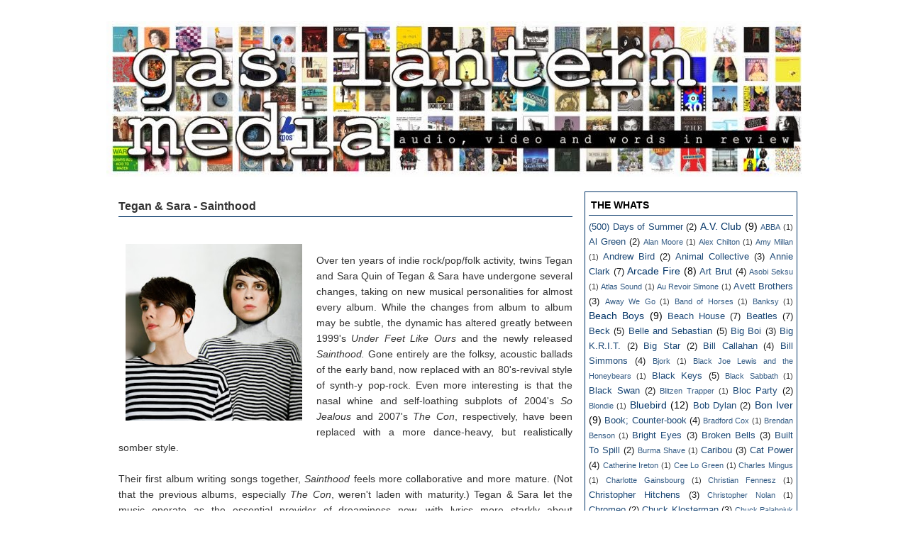

--- FILE ---
content_type: text/html; charset=UTF-8
request_url: http://www.gaslanternmedia.com/2009/11/tegan-sara-sainthood.html
body_size: 19904
content:
<!DOCTYPE html>
<html dir='ltr' xmlns='http://www.w3.org/1999/xhtml' xmlns:b='http://www.google.com/2005/gml/b' xmlns:data='http://www.google.com/2005/gml/data' xmlns:expr='http://www.google.com/2005/gml/expr'>
<head>
<link href='https://www.blogger.com/static/v1/widgets/2944754296-widget_css_bundle.css' rel='stylesheet' type='text/css'/>
<meta content='text/html; charset=UTF-8' http-equiv='Content-Type'/>
<meta content='blogger' name='generator'/>
<link href='http://www.gaslanternmedia.com/favicon.ico' rel='icon' type='image/x-icon'/>
<link href='http://www.gaslanternmedia.com/2009/11/tegan-sara-sainthood.html' rel='canonical'/>
<link rel="alternate" type="application/atom+xml" title="Gas Lantern Media | audio, video and words in review - Atom" href="http://www.gaslanternmedia.com/feeds/posts/default" />
<link rel="alternate" type="application/rss+xml" title="Gas Lantern Media | audio, video and words in review - RSS" href="http://www.gaslanternmedia.com/feeds/posts/default?alt=rss" />
<link rel="service.post" type="application/atom+xml" title="Gas Lantern Media | audio, video and words in review - Atom" href="https://www.blogger.com/feeds/5743956740473349387/posts/default" />

<link rel="alternate" type="application/atom+xml" title="Gas Lantern Media | audio, video and words in review - Atom" href="http://www.gaslanternmedia.com/feeds/6357010606165346082/comments/default" />
<!--Can't find substitution for tag [blog.ieCssRetrofitLinks]-->
<link href='https://blogger.googleusercontent.com/img/b/R29vZ2xl/AVvXsEiw5SRYwGknTi_7EvkZYw1RqPKHKT-T9vroqLS1YODDcd4pE8r3kxeHMX2uYXbqtSW-ZgsNesm3ecCDOqFaetU_f33SZ7zhnibPR9_1caaFYIUegt1hrC16dRachD1GGJP0V6sjJHTGP5kU/s320/saints.jpg' rel='image_src'/>
<meta content='http://www.gaslanternmedia.com/2009/11/tegan-sara-sainthood.html' property='og:url'/>
<meta content='Tegan &amp; Sara - Sainthood' property='og:title'/>
<meta content='Over ten years of indie rock/pop/folk activity, twins Tegan and Sara Quin of Tegan &amp; Sara have undergone several changes, taking on new musi...' property='og:description'/>
<meta content='https://blogger.googleusercontent.com/img/b/R29vZ2xl/AVvXsEiw5SRYwGknTi_7EvkZYw1RqPKHKT-T9vroqLS1YODDcd4pE8r3kxeHMX2uYXbqtSW-ZgsNesm3ecCDOqFaetU_f33SZ7zhnibPR9_1caaFYIUegt1hrC16dRachD1GGJP0V6sjJHTGP5kU/w1200-h630-p-k-no-nu/saints.jpg' property='og:image'/>
<title>Gas Lantern Media | audio, video and words in review: Tegan & Sara - Sainthood</title>
<link href='http://www.iconj.com/ico/x/v/xvid09etrb.ico' rel='shortcut icon' type='image/x-icon'/>
<style id='page-skin-1' type='text/css'><!--
/*
-----------------------------------------------
Blogger Template Style
Name     : White Clean Magazine
Designer : Bie
Coder    : Ipietoon
URL      : http://www.bietemplates.com and http://www.ipietoon.com
-----------------------------------------------
THE CONTENTS OF THIS TEMPLATE IS MADE BY BIETEMPLATES & IPIETOON (Icon is copyrighted to respective artist).
PLEASE BE RESPECTFUL AND DO NOT REMOVE CREDIT FOOTER LINK WITHOUT OUR PERMISSION.
YOU ARE ALLOWED TO DISTRIBUTE BUT NOT ALLOWED TO ADD ANY LINK ON FOOTER
----------------------------------------------- */
#navbar-iframe {
height: 0px;
visibility: hidden;
display: none;
}
body {
background:#ffffff;
font-size: 14px;
font-family:arial, tahoma,  Sans-Serif;
text-align: left;
margin: 0 auto 0;
padding: 0;
color:#000000;
}
#wrap {
width: 990px;
margin: 0px auto 0px;
padding: 0px auto 0;
position: relative;
}
a, a:visited {
color: #000000;
text-decoration: none;
}
a:hover {
color: #000000;
text-decoration: underline;
}
a img {
border-width: 0;
}
#content-wrapper {
background:#fff;
border:1px solid #ffffff;
margin: 10px auto 0px;
padding: 10px;
position: relative;
}
/* Header
-----------------------------------------------*/
#header-wrapper{
width: 980px;
color: #000;
margin: 30px auto 0;
padding: 0px;
overflow: hidden;
}
#header-inner {
background-position: left;
background-repeat: no;
}
.headerleft h1, .headerleft h1 a,.headerleft h1 a:hover,.headerleft h1 a:visited {
color: #000;
font-family: arial, tahoma,  Sans-Serif;
font-size:36px;
font-weight: normal;
margin: 0;
padding: 0;
text-decoration: none;
}
.headerleft h3 {
font-family: arial, tahoma,  Sans-Serif;
font-weight: normal;
margin: 0;
padding: 0;
}
.headerleft .description {
color: #333;
margin-left: 0px;
font-family:arial, tahoma,  Sans-Serif;
font-size:16px;
font-weight:bold;
}
.headerleft {
width: 450px;
float: left;
margin: 0;
padding: 0;
}
.headerright {
width: 480px;
float: right;
margin: 0;
font-weight: bold;
}
.headerright .widget{
border: 1px solid #E9E9E9;
background-color: #F2F2F1;
padding: 5px 5px 4px 5px;
}
/*The top Menu*/
#top-wrap{
margin:auto;
padding:0;
width: 980px;
}
#navwrapleft {margin:auto; width:560px; float:left;}
#navwrapright {margin: 0px auto; width:310px; float:right; text-align:right;}
.topnavright ul {list-style:none;margin:0;padding:0px;  float:right;}
.topnavright li {float:left;margin:0;text-align:center;list-style:none}
.topnavright li a {font-weight:normal; font-size:11px; text-transform:uppercase; display:block;padding:15px 10px 10px 20px;color:#003366;text-decoration:none;}
.topnavright li a:hover, li a:focus, li a:active {text-decoration:underline;}
/*----------------SEARCH----------------*/
#search {
height:28px;
width:auto;
padding:0;
}
#search form {
margin: 0;
padding: 0;
}
#search fieldset {
margin: 0;
padding: 0;
border: none;
}
#search p {
margin: 0;
font-size: 85%;
}
#s {
background:#dbe1e6;
float: left;
width:190px;
border:none;
font: normal 100% "Tahoma", Arial, Helvetica, sans-serif;
color:#333;
height:28px;
}
#searchsubmit {
width:70px;
float: right;
border:none;
font: bold 100% Arial, Helvetica, sans-serif;
text-transform:uppercase;
background:#003366;
color: #FFFFFF;
height:28px;
}
#outer-wrapper {
margin: 0px auto 0;
padding: 0;
line-height: 18px;
}
#main-wrapper {
float: left;
width: 483px;
margin: 0;
padding: 0;
}
#sidebar-wrapper-left {
float: left;
width: 160px;
margin-right:15px;
padding: 0;
display: inline;
text-align:justify;
}
#sidebar-wrapper-right {
float: right;
width: 280px;
margin: 0;
padding: 0;
display: inline;
text-align:justify;
}
#sidebarright {
width:300px;
float:right;
}
#sidebarleft {
width:165px;
float:left;
}
.sidebarleft .widget, .sidebarright .widget{
margin-bottom:10px;
padding:5px;
overflow:hidden;
border:1px solid #003366;
}
.sidebarright, .sidebarleft{
line-height: 1.5em;
}
.sidebarright h2,.sidebarleft h2, .feature h2{
color: #000;
border-bottom:1px solid #003366;
font-family:arial, tahoma,  Sans-Serif;
font-size: 14px;
text-transform:uppercase;
font-weight: bold;
margin: 0px 0px 5px;
padding: 3px;
}
#sidebar p {
margin: 0;
padding: 0 0 0 45px;
}
#sidebar a img {
border: none;
margin: 0;
padding: 0;
}
.sidebarright ul, .sidebarleft ul, .feature ul{
margin: 0px 0px 0px 0px;
padding: 0px 0px 0px 0px;
list-style-type: none;
}
.sidebarright li, .sidebarleft li, .feature li {
margin: 0px 0px 2px 0px;
padding: 0px 0px 1px 20px;
border-bottom:1px dotted #DBE1E6;
background:url(https://blogger.googleusercontent.com/img/b/R29vZ2xl/AVvXsEjJk3FdpBNy8fgy1u6YyMqgW32cO3fw4hGWujAfmrvU0FGHpjSm48QAOKlmmNMinq117AP91w5Sl8tIqD05DcUzFboW3JUvQlRF5l3AL0NhIP6XTXs_beuCQ3a74STZ_kVN0t5Gffq1rWU/s1600/arrow_next.png) no-repeat left;
}
.main .widget {
margin: 0 0 1.5em;
padding: 0 0 1.5em;
}
/*POST ELEMENT*/
h2.date-header {
margin: 1.5em 0 .0em;
font-family:arial, tahoma,  Sans-Serif;
font-size: 1.0em;
display: none;
}
.post {
color:#333;
background:#fff;
border:1px solid #FFFFFF;
float: left;
width: 640px;
margin-bottom:10px;
padding: 10px;
overflow:hidden;
}
.post h3 {
margin: 0 0 5px;
padding-bottom:6px;
border-bottom:1px solid #003366;
}
.post h3 a, #content h1 a:visited {
color: #000;
font-family:arial, tahoma,  Sans-Serif;
font-size: 1.2em;
font-weight: normal;
margin: 0 0 5px;
padding: 0;
}
.post h3 a:hover {
color: #000;
text-decoration: none;
}
.post-body {
text-align:justify;
margin: 2em 0 .5em;
line-height: 1.6em;
}
.post-body blockquote {
line-height: 1.3em;
}
.post img {
padding: 10px;
}
.post blockquote {
margin: 5px;
padding: 0px 20px 0 15px;
border-left: 4px solid #cfcfcf;
color:#777;
font-size: 18px;
font-family: arial, tahoma,  Sans-Serif;
font-weight: normal;
font-style:italic;
}
.post blockquote p {
margin: 0;
padding: 0 0 0px;
}
.postmeta {
padding:1px;
color:#666;
text-transform:uppercase;
}
.postmeta a {
color:#666;
}
.more {
font-size:10px;
margin-top:5px;
text-transform:uppercase;
}
/*COMMENTS*/
.comments {
color:#333;
background:#fff;
border:1px solid #dbe1e6;
float: left;
width: 471px;
margin-bottom:10px;
padding: 10px;
overflow:hidden;
}
#comments h4 {
color: #000;
font-family:arial, tahoma,  Sans-Serif;
font-size: 20px;
font-weight: normal;
margin: 0 0 5px;
padding: 0 0 10px 0;
}
#comments-block {
width:430px;
float: left;
padding:0;
margin: 0;
}
#comments-block .comment-author {
font-weight: bold;
}
#comments-block .comment-body {
margin: .25em 0 10px;
padding-left: 20px;
font-size:12px;
text-align:justify;
}
#comments-block .comment-footer {
margin: -.25em 0 2em;
line-height: 1.4em;
text-transform: uppercase;
letter-spacing: .1em;
border-bottom:1px dashed #dbe1e6;
}
#comments-block .comment-body p {
margin: 0 0 .75em;
}
.deleted-comment {
font-style: italic;
color: gray;
}
#blog-pager-newer-link {
float: right;
}
#blog-pager-older-link {
float: right;
}
#blog-pager {
text-align: center;
clear:both;
}
.blog-pager a {
font-size:12px;
text-transform:lowercase;
color:#003366;
background:#fff;
padding:14px;
}
.feed-links {
clear: both;
line-height: 2.5em;
display:none;
}
.main .widget{
margin: 0 0 1.5em;
padding: 0 0 1.5em;
}
.main .Blog {
border-bottom-width: 0;
}
/*FOOTER*/
#footer {
width: 960px;
clear: both;
margin: 0 auto;
padding-top: 15px;
line-height: 1.6em;
text-transform: uppercase;
letter-spacing: .1em;
text-align: center;
}
/* -----   LOWER SECTION   ----- */
#lower-wrapper {
background:#fff;
margin:10px auto 0;
padding: 5px 0px 0px 0px;
width: 978px;
border:1px solid #dbe1e6;
}
#lowerbar-wrapper {
color:#333;
float: left;
margin: 0px auto auto;
padding-bottom: 20px;
width: 24%;
text-align: justify;
font-size:100%;
line-height: 1.6em;
word-wrap: break-word; /* fix for long text breaking sidebar float in IE */
overflow: hidden; /* fix for long non-text content breaking IE sidebar float */
}
.lowerbar {margin: 0; padding: 0;}
.lowerbar .widget {margin: 0; padding: 10px 20px 0px 20px;}
.lowerbar h2 {
margin: 0px 0px 10px 0px;
padding: 3px 0px 6px 0px;
color: #000;
border-bottom:1px solid #dbe1e6;
font-family:arial, tahoma,  Sans-Serif;
font-size: 14px;
font-weight: bold;
text-transform:uppercase;
}
.lowerbar ul {
margin: 0px 0px 0px 0px;
padding: 0px 0px 0px 0px;
list-style-type: none;
}
.lowerbar li {
margin: 0px 0px 2px 0px;
padding: 0px 0px 1px 20px;
border-bottom:1px dotted #dbe1e6;
background:url(https://blogger.googleusercontent.com/img/b/R29vZ2xl/AVvXsEjJk3FdpBNy8fgy1u6YyMqgW32cO3fw4hGWujAfmrvU0FGHpjSm48QAOKlmmNMinq117AP91w5Sl8tIqD05DcUzFboW3JUvQlRF5l3AL0NhIP6XTXs_beuCQ3a74STZ_kVN0t5Gffq1rWU/s1600/arrow_next.png) no-repeat left;
}
.lowerbar a {text-decoration: none;}
.lowerbar a:hover {text-decoration: underline; }
.lowerbar a:visited {text-decoration: none; }
#credit {
margin: 0 auto 30px;
padding-top:10px;
width: 980px;
font-size:11px;
clear: both;
color:#68727f;
font-weight: normal;
text-align:left;
}
#credit p {
margin: 0;
padding: 0
}
#credit-left {
width:49%;
float:left;
}
#credit-right {
width:45%;
float:right;
}
#credit-left a,  #credit-left a:visited {
color: #68727f;
text-decoration: none;
font:verdana;
font-size:11px;
}
#credit-left a:hover{
color: #68727f;
text-decoration: underline;
}
/*Bottom Menu*/
.botnav {
float:right;
}
.botnav ul {list-style:none;margin:0;padding:0px;  float:right;}
.botnav li {list-style:none;float:right;margin:0;text-align:center;}
.botnav li a { font-weight:normal; font-size:11px; display:block;color:#68727f;text-decoration:none; padding:0px 10px; border-right:1px solid #dbe1e6;}
.botnav li a:hover, li a:focus, li a:active {text-decoration:underline; }
/* Ads Spots 125x125 */
#adspot {
overflow: hidden;
padding-top:5px;
}
.ad1, .ad3 {
float: left;
margin-bottom: 5px;
padding-left:5px;
}
.ad2, .ad4 {
float: right;
margin-bottom: 5px;
padding-right:5px;
}
/* Profile
----------------------------------------------- */
.profile-img {
float: left;
margin-top: 0;
margin-right: 5px;
margin-bottom: 5px;
margin-left: 0;
padding: 4px;
background:#cfcfcf;
}
.profile-data {
margin:0;
text-transform:uppercase;
letter-spacing:.1em;
font-weight: bold;
line-height: 1.6em;
}
.profile-datablock {
margin:.5em 0 .5em;
}
.profile-textblock {
margin: 0.5em 0;
line-height: 1.6em;
}
.profile-link {
text-transform: uppercase;
letter-spacing: .1em;
}
.adsbanner {
background:#fff;
float: left;
width: 605px;
margin-bottom:10px;
padding: 10px;
overflow:hidden;
border:1px solid #cfcfcf;
}
#HTML8 h2, #HTML88 h2, #HTML90 h2, #HTML89 h2, #HTML90 h2, #Label2 h2{
display:none;
}
/* Feature
---------------------------------------- */
.feature{
color:#333;
background:#fff;
float: left;
overflow:hidden;
}
.feature .widget {
border:1px solid #ffffff;
width: 640px;
padding: 10px;
}
/* Comment Avatar
-------------------------------------*/
.avatar-image-container {background:url(https://blogger.googleusercontent.com/img/b/R29vZ2xl/AVvXsEgfGRwaFRTFJLy-NikH-bHs0RIYuIKtIwa-8uv6z98ZCKvjt1dWw2S5wcc1Ba-UVGdztnI0t9RPfQITMeqDfx4CXZhvBT4gVqCaZ1QPalpPM_xr_W77ymt4bGaYDPRUmndkX_a5vUUybw/s400/default.gif); width:35px;height:35px; }
.avatar-image-container  img { border:none;}

--></style>
<style type='text/css'>
div.sexy-bookmarks {
height:48px;
background:url('https://blogger.googleusercontent.com/img/b/R29vZ2xl/AVvXsEhnxr_oVHwz_M8s3ZfXxash9u14Mfm8Frp3euiWl4jTI-ad6BuXSFTKWCp5iUKjRt9VKoJyelCq44VXU08VC8bzJtNTGP-TkVQx2LkulXy0cHnXDFtsJyeNPJmRDK52IZ3LIODPq5KWmXw/s1600/sharing.png') no-repeat left bottom;
position:relative;
width:250px;
}

div.sexy-bookmarks span.sexy-rightside {
width:17px;
height:48px;
background:url('https://blogger.googleusercontent.com/img/b/R29vZ2xl/AVvXsEhnxr_oVHwz_M8s3ZfXxash9u14Mfm8Frp3euiWl4jTI-ad6BuXSFTKWCp5iUKjRt9VKoJyelCq44VXU08VC8bzJtNTGP-TkVQx2LkulXy0cHnXDFtsJyeNPJmRDK52IZ3LIODPq5KWmXw/s1600/sharing.png') no-repeat right bottom;
position:absolute;
right:-17px;
}

div.sexy-bookmarks ul.socials {
margin:0 !important;
padding:0 !important;
position:absolute;
bottom:0;
left:10px;
}

div.sexy-bookmarks ul.socials li {
display:inline-block !important;
float:left !important;
list-style-type:none !important;
margin:0 !important;
height:29px !important;
width:48px !important;
cursor:pointer !important;
padding:0 !important;
}

div.sexy-bookmarks ul.socials a {
display:block !important;
width:48px !important;
height:29px !important;
font-size:0 !important;
color:transparent !important;

}

.sexy-furl, .sexy-furl:hover, .sexy-digg, .sexy-digg:hover, .sexy-reddit, .sexy-reddit:hover, .sexy-stumble, .sexy-stumble:hover, .sexy-delicious, .sexy-delicious:hover, .sexy-yahoo, .sexy-yahoo:hover, .sexy-blinklist, .sexy-blinklist:hover, .sexy-technorati, .sexy-technorati:hover, .sexy-facebook, .sexy-facebook:hover, .sexy-twitter, .sexy-twitter:hover, .sexy-myspace, .sexy-myspace:hover, .sexy-mixx, .sexy-mixx:hover, .sexy-script-style, .sexy-script-style:hover, .sexy-designfloat, .sexy-designfloat:hover, .sexy-syndicate, .sexy-syndicate:hover, .sexy-email, .sexy-email:hover {
background:url('https://blogger.googleusercontent.com/img/b/R29vZ2xl/AVvXsEgXTDrfxAwzs2IvNpZsZUm_shgUez3jYEl1BjRCpvjWWPw7RX3hA0fwU_PfPKRDzsXq8ZcNVPZrc8mUYj4GWZCMav7AVFPOU4DMPrSSSa7URzdJ_CdvfwMsxwVToTIagvpOr9Z_lV1RbU4/s1600/sprite.png') no-repeat !important;
}

.sexy-furl {
background-position:-300px top !important;
}
.sexy-furl:hover {
background-position:-300px bottom !important;
}
.sexy-digg {
background-position:-500px top !important;
}
.sexy-digg:hover {
background-position:-500px bottom !important;
}
.sexy-reddit {
background-position:-100px top !important;
}
.sexy-reddit:hover {
background-position:-100px bottom !important;
}
.sexy-stumble {
background-position:-50px top !important;
}
.sexy-stumble:hover {
background-position:-50px bottom !important;
}
.sexy-delicious {
background-position:left top !important;
}
.sexy-delicious:hover {
background-position:left bottom !important;
}
.sexy-yahoo {
background-position:-650px top !important;
}
.sexy-yahoo:hover {
background-position:-650px bottom !important;
}
.sexy-blinklist {
background-position:-600px top !important;
}
.sexy-blinklist:hover {
background-position:-600px bottom !important;
}
.sexy-technorati {
background-position:-700px top !important;
}
.sexy-technorati:hover {
background-position:-700px bottom !important;
}
.sexy-myspace {
background-position:-200px top !important;
}
.sexy-myspace:hover {
background-position:-200px bottom !important;
}
.sexy-twitter {
background-position:-350px top !important;
}
.sexy-twitter:hover {
background-position:-350px bottom !important;
}
.sexy-facebook {
background-position:-450px top !important;
}
.sexy-facebook:hover {
background-position:-450px bottom !important;
}
.sexy-mixx {
background-position:-250px top !important;
}
.sexy-mixx:hover {
background-position:-250px bottom !important;
}
.sexy-script-style {
background-position:-400px top !important;
}
.sexy-script-style:hover {
background-position:-400px bottom !important;
}
.sexy-designfloat {
background-position:-550px top !important;
}
.sexy-designfloat:hover {
background-position:-550px bottom !important;
}
.sexy-syndicate {
background-position:-150px top !important;
}
.sexy-syndicate:hover {
background-position:-150px bottom !important;
}
.sexy-email {
background-position:-753px top !important;
}
.sexy-email:hover {
background-position:-753px bottom !important;
}

</style>
<!--[if IE]> <style type="text/css"> #menu li { position:static; } </style> <![endif]-->
<!--Internet Explorer Trancparency fix-->
<!--[if lt IE 8]> <script src="http://ie7-js.googlecode.com/svn/version/2.0(beta3)/IE8.js" type="text/javascript"></script> <![endif]-->
<style type='text/css'>
a:link {
COLOR: #003366;
}
a:visited {
COLOR: #003366;
}
a:hover {
COLOR: #003366;
}
a:active {
COLOR: #003366;
}
</style>
<link href='https://www.blogger.com/dyn-css/authorization.css?targetBlogID=5743956740473349387&amp;zx=49f4a318-b7d5-458e-8df8-c8cce327f689' media='none' onload='if(media!=&#39;all&#39;)media=&#39;all&#39;' rel='stylesheet'/><noscript><link href='https://www.blogger.com/dyn-css/authorization.css?targetBlogID=5743956740473349387&amp;zx=49f4a318-b7d5-458e-8df8-c8cce327f689' rel='stylesheet'/></noscript>
<meta name='google-adsense-platform-account' content='ca-host-pub-1556223355139109'/>
<meta name='google-adsense-platform-domain' content='blogspot.com'/>

<!-- data-ad-client=ca-pub-0490787569790507 -->

</head>
<!-- Auto read more script Start -->
<script type='text/javascript'>
var thumbnail_mode = "yes"; //yes -with thumbnail, no -no thumbnail
summary_noimg = 430; //summary length when no image
summary_img = 340; //summary length when with image
img_thumb_height = 200;
img_thumb_width = 200;
</script>
<script type='text/javascript'>
//<![CDATA[
function removeHtmlTag(strx,chop){ 
	if(strx.indexOf("<")!=-1)
	{
		var s = strx.split("<"); 
		for(var i=0;i<s.length;i++){ 
			if(s[i].indexOf(">")!=-1){ 
				s[i] = s[i].substring(s[i].indexOf(">")+1,s[i].length); 
			} 
		} 
		strx =  s.join(""); 
	}
	chop = (chop < strx.length-1) ? chop : strx.length-2; 
	while(strx.charAt(chop-1)!=' ' && strx.indexOf(' ',chop)!=-1) chop++; 
	strx = strx.substring(0,chop-1); 
	return strx+'...'; 
}

function createSummaryAndThumb(pID){
	var div = document.getElementById(pID);
	var imgtag = "";
	var img = div.getElementsByTagName("img");
	var summ = summary_noimg;
        if(thumbnail_mode == "yes") {
	if(img.length>=1) {	
		imgtag = '<span style="float:left; padding:0px 10px 5px 0px;"><img src="'+img[0].src+'" width="'+img_thumb_width+'px" height="'+img_thumb_height+'px"/></span>';
		summ = summary_img;
	}
	}
	var summary = imgtag + '<div>' + removeHtmlTag(div.innerHTML,summ) + '</div>';
	div.innerHTML = summary;
}
//]]>
</script>
<!-- Auto read more script End -->
<script type='text/javascript'>var thumbnail_mode = "no-float" ;
summary_noimg = 530;
summary_img = 420;
img_thumb_height = 150;
img_thumb_width = 150;
</script>
<script type='text/javascript'>
//<![CDATA[
function removeHtmlTag(strx,chop){ 
	if(strx.indexOf("<")!=-1)
	{
		var s = strx.split("<"); 
		for(var i=0;i<s.length;i++){ 
			if(s[i].indexOf(">")!=-1){ 
				s[i] = s[i].substring(s[i].indexOf(">")+1,s[i].length); 
			} 
		} 
		strx =  s.join(""); 
	}
	chop = (chop < strx.length-1) ? chop : strx.length-2; 
	while(strx.charAt(chop-1)!=' ' && strx.indexOf(' ',chop)!=-1) chop++; 
	strx = strx.substring(0,chop-1); 
	return strx+'...'; 
}

function createSummaryAndThumb(pID){
	var div = document.getElementById(pID);
	var imgtag = "";
	var img = div.getElementsByTagName("img");
	var summ = summary_noimg;
	if(img.length>=1) {	
		imgtag = '<span style="float:left; padding:0px; margin-right:5px; border: 1px solid #E9E9E9;background-color: #F2F2F1;"><img src="'+img[0].src+'" width="'+img_thumb_width+'px" height="'+img_thumb_height+'px"/></span>';
		summ = summary_img;
	}
	
	var summary = imgtag + '<div>' + removeHtmlTag(div.innerHTML,summ) + '</div>';
	div.innerHTML = summary;
}



//]]>
</script>
<body>
<div class='navbar section' id='navbar'><div class='widget Navbar' data-version='1' id='Navbar1'><script type="text/javascript">
    function setAttributeOnload(object, attribute, val) {
      if(window.addEventListener) {
        window.addEventListener('load',
          function(){ object[attribute] = val; }, false);
      } else {
        window.attachEvent('onload', function(){ object[attribute] = val; });
      }
    }
  </script>
<div id="navbar-iframe-container"></div>
<script type="text/javascript" src="https://apis.google.com/js/platform.js"></script>
<script type="text/javascript">
      gapi.load("gapi.iframes:gapi.iframes.style.bubble", function() {
        if (gapi.iframes && gapi.iframes.getContext) {
          gapi.iframes.getContext().openChild({
              url: 'https://www.blogger.com/navbar/5743956740473349387?po\x3d6357010606165346082\x26origin\x3dhttp://www.gaslanternmedia.com',
              where: document.getElementById("navbar-iframe-container"),
              id: "navbar-iframe"
          });
        }
      });
    </script><script type="text/javascript">
(function() {
var script = document.createElement('script');
script.type = 'text/javascript';
script.src = '//pagead2.googlesyndication.com/pagead/js/google_top_exp.js';
var head = document.getElementsByTagName('head')[0];
if (head) {
head.appendChild(script);
}})();
</script>
</div></div>
<div id='wrap'>
<div id='head'>
<div id='header-wrapper'>
<div class='headerleft'>
<div class='headerleft section' id='headerleft'><div class='widget Header' data-version='1' id='Header1'>
<div id='header-inner'>
<a href='http://www.gaslanternmedia.com/' style='display: block'>
<img alt='Gas Lantern Media | audio, video and words in review' height='219px; ' id='Header1_headerimg' src='https://blogger.googleusercontent.com/img/b/R29vZ2xl/AVvXsEits0dMFiWvrAMamRxh9eUeyWHBMyi2vP6ZAKenTAhPZgl-ssjAXr-5puVr5sR1UFWHwlMuV9dvLTeQkH_nc596BDH8I5zCdL_T4ORBZIR2jsp7tqwtvTHi349YArTbRBmU6K9GBKyIwgkC/s1600/Banner-unosized1.jpg' style='display: block' width='988px; '/>
</a>
</div>
</div></div>
</div>
<div class='headerright'>
<div class='headerright no-items section' id='headerright'></div>
</div>
</div>
</div>
<div id='nav'>
<div class='nav no-items section' id='nav'></div>
</div>
<div id='outer-wrapper'>
<div id='content-wrapper'>
<div id='crosscol-wrapper' style='text-align:center'>
<div class='crosscol no-items section' id='crosscol'></div>
</div>
<div id='main-wrapper'>
<div class='main section' id='main'><div class='widget Blog' data-version='1' id='Blog1'>
<div class='blog-posts hfeed'>
<!--Can't find substitution for tag [defaultAdStart]-->

          <div class="date-outer">
        
<h2 class='date-header'><span>11.13.2009</span></h2>

          <div class="date-posts">
        
<div class='post-outer'>
<div class='post hentry'>
<a name='6357010606165346082'></a>
<h3 class='post-title entry-title'>
Tegan & Sara - Sainthood
</h3>
<div class='post-header'>
<div class='post-header-line-1'></div>
</div>
<div class='post-body entry-content' id='post-body-6357010606165346082'>
<a href="https://blogger.googleusercontent.com/img/b/R29vZ2xl/AVvXsEiw5SRYwGknTi_7EvkZYw1RqPKHKT-T9vroqLS1YODDcd4pE8r3kxeHMX2uYXbqtSW-ZgsNesm3ecCDOqFaetU_f33SZ7zhnibPR9_1caaFYIUegt1hrC16dRachD1GGJP0V6sjJHTGP5kU/s1600-h/saints.jpg" onblur="try {parent.deselectBloggerImageGracefully();} catch(e) {}"><img alt="" border="0" id="BLOGGER_PHOTO_ID_5403723389164572194" src="https://blogger.googleusercontent.com/img/b/R29vZ2xl/AVvXsEiw5SRYwGknTi_7EvkZYw1RqPKHKT-T9vroqLS1YODDcd4pE8r3kxeHMX2uYXbqtSW-ZgsNesm3ecCDOqFaetU_f33SZ7zhnibPR9_1caaFYIUegt1hrC16dRachD1GGJP0V6sjJHTGP5kU/s320/saints.jpg" style="margin: 0pt 10px 10px 0pt; float: left; cursor: pointer; width: 249px; height: 249px;" /></a><br />Over ten years of indie rock/pop/folk activity, twins Tegan and Sara Quin of Tegan &amp; Sara have undergone several changes, taking on new musical personalities for almost every album. While the changes from album to album may be subtle, the dynamic has altered greatly between 1999's <span style="font-style: italic;">Under Feet Like Ours </span>and the newly released <span style="font-style: italic;">Sainthood. </span>Gone entirely are the folksy, acoustic ballads of the early band, now replaced with an 80's-revival style of synth-y pop-rock. Even more interesting is that the nasal whine and self-loathing subplots of 2004's<span style="font-style: italic;"><span style="font-style: italic;"><span style="font-style: italic;"><span style="font-style: italic;"><span style="font-style: italic;"></span></span> </span></span>So Jealous</span> and 2007's <span style="font-style: italic;">The Con</span>, respectively, have been replaced with a more dance-heavy, but realistically somber style.<br /><br />Their first album writing songs together, <span style="font-style: italic;">Sainthood </span>feels more collaborative and more mature. (Not that the previous albums, especially <span style="font-style: italic;">The Con</span>, weren't laden with maturity.) Tegan &amp; Sara let the music operate as the essential provider of dreaminess now, with lyrics more starkly about relationships, devotion and heartbreak. These lyrics are claustrophobic at times, built from constant repetition that feels like being trapped within the weighty existential thoughts of their subject matter. The opening track "Arrow" feels like Camus' <span style="font-style: italic;">The Stranger</span> with it's dichotomy of sensation and question. And the looping verses, at a quick pace, is aurally disorienting in a philosophical way. This is not an album that opens with a perfectly crafted pop single. It opens with a litany of questions and the knowledge that, as an arrow, our lovely protagonists will be flying through those questions at a high speed. And from that opening admission of fear and complication the album unfolds with "Don't Rush" and its simultaneous hope and defensiveness, "Hell," which points out the futility in those cliche words of love (in a vaguely Sartrian way), and the high school romance-gone-real track "On Directing".<br /><br />And <span style="font-style: italic;">Sainthood</span> stays on course. The breakup anthem "Night Watch" is a direct and power dagger to the heart of one failed love, while "The Ocean" passionately pleads for love's return and that closeness and affection. Tegan &amp; Sara grow more nostalgic for love, and less questioning of it as the album marches, but "Sentimental Song" is a true treat. In this second to last track there is love, but also a clear strike against the sentimentality involved in writing love songs. It's a true burner.<br /><br /><span style="font-style: italic;">Sainthood</span> may not be as strong or as experimental or as catchy as <span style="font-style: italic;">The Con</span>, but it is vividly clear evidence of Tegan &amp; Sara's growth as a band, as songwriters and now as a song-writing duo. The essences of heartbreak and loss and love gone awry remain, but the voices have matured and seem less focused on how they might have wronged that lost beloved, and more focused on how that lost beloved didn't know how good he had it when that love was there. And all that beautifully accomplished through perspective rather than being a pure "fuck you" album.
<div style='clear: both;'></div>
</div>
<div class='post-footer'>
<div class='post-footer-line post-footer-line-1'><span class='post-author vcard'>
By
<span class='fn'>Nate Ragolia</span>
</span>
<div class='post-share-buttons goog-inline-block'>
<a class='goog-inline-block share-button sb-email' href='https://www.blogger.com/share-post.g?blogID=5743956740473349387&postID=6357010606165346082&target=email' target='_blank' title='Email This'><span class='share-button-link-text'>Email This</span></a><a class='goog-inline-block share-button sb-blog' href='https://www.blogger.com/share-post.g?blogID=5743956740473349387&postID=6357010606165346082&target=blog' onclick='window.open(this.href, "_blank", "height=270,width=475"); return false;' target='_blank' title='BlogThis!'><span class='share-button-link-text'>BlogThis!</span></a><a class='goog-inline-block share-button sb-twitter' href='https://www.blogger.com/share-post.g?blogID=5743956740473349387&postID=6357010606165346082&target=twitter' target='_blank' title='Share to X'><span class='share-button-link-text'>Share to X</span></a><a class='goog-inline-block share-button sb-facebook' href='https://www.blogger.com/share-post.g?blogID=5743956740473349387&postID=6357010606165346082&target=facebook' onclick='window.open(this.href, "_blank", "height=430,width=640"); return false;' target='_blank' title='Share to Facebook'><span class='share-button-link-text'>Share to Facebook</span></a><a class='goog-inline-block share-button sb-pinterest' href='https://www.blogger.com/share-post.g?blogID=5743956740473349387&postID=6357010606165346082&target=pinterest' target='_blank' title='Share to Pinterest'><span class='share-button-link-text'>Share to Pinterest</span></a>
</div>
<span class='post-comment-link'>
</span>
<span class='post-icons'>
<span class='item-control blog-admin pid-758211713'>
<a href='https://www.blogger.com/post-edit.g?blogID=5743956740473349387&postID=6357010606165346082&from=pencil' title='Edit Post'>
<img alt='' class='icon-action' height='18' src='https://resources.blogblog.com/img/icon18_edit_allbkg.gif' width='18'/>
</a>
</span>
</span>
<span class='post-backlinks post-comment-link'>
</span>
</div>
<div class='post-footer-line post-footer-line-2'><span class='post-labels'>
Whats:
<a href='http://www.gaslanternmedia.com/search/label/review' rel='tag'>review</a>,
<a href='http://www.gaslanternmedia.com/search/label/Tegan%20and%20Sara' rel='tag'>Tegan and Sara</a>
</span>
</div>
<div class='post-footer-line post-footer-line-3'></div>
</div>
</div>
<div class='comments' id='comments'>
<a name='comments'></a>
<h4>No comments:</h4>
<div id='Blog1_comments-block-wrapper'>
<dl class='avatar-comment-indent' id='comments-block'>
</dl>
</div>
<p class='comment-footer'>
<div class='comment-form'>
<a name='comment-form'></a>
<h4 id='comment-post-message'>Post a Comment</h4>
<p>
</p>
<a href='https://www.blogger.com/comment/frame/5743956740473349387?po=6357010606165346082&hl=en&saa=85391&origin=http://www.gaslanternmedia.com' id='comment-editor-src'></a>
<iframe allowtransparency='true' class='blogger-iframe-colorize blogger-comment-from-post' frameborder='0' height='410' id='comment-editor' name='comment-editor' src='' width='100%'></iframe>
<!--Can't find substitution for tag [post.friendConnectJs]-->
<script src='https://www.blogger.com/static/v1/jsbin/2830521187-comment_from_post_iframe.js' type='text/javascript'></script>
<script type='text/javascript'>
      BLOG_CMT_createIframe('https://www.blogger.com/rpc_relay.html', '0');
    </script>
</div>
</p>
<div id='backlinks-container'>
<div id='Blog1_backlinks-container'>
</div>
</div>
</div>
</div>

        </div></div>
      
<!--Can't find substitution for tag [adEnd]-->
</div>
<div class='blog-pager' id='blog-pager'>
<span id='blog-pager-newer-link'>
<a class='blog-pager-newer-link' href='http://www.gaslanternmedia.com/2009/11/november-22-japandroids-surfer-blood.html' id='Blog1_blog-pager-newer-link' title='Newer Post'>Newer Post</a>
</span>
<span id='blog-pager-older-link'>
<a class='blog-pager-older-link' href='http://www.gaslanternmedia.com/2009/11/november-8-dirty-projectors.html' id='Blog1_blog-pager-older-link' title='Older Post'>Older Post</a>
</span>
<a class='home-link' href='http://www.gaslanternmedia.com/'>Home</a>
</div>
<div class='clear'></div>
<div class='post-feeds'>
<div class='feed-links'>
Subscribe to:
<a class='feed-link' href='http://www.gaslanternmedia.com/feeds/6357010606165346082/comments/default' target='_blank' type='application/atom+xml'>Post Comments (Atom)</a>
</div>
</div>
</div></div>
<div class='feature section' id='feature'><div class='widget BlogArchive' data-version='1' id='BlogArchive1'>
<h2>The Archives</h2>
<div class='widget-content'>
<div id='ArchiveList'>
<div id='BlogArchive1_ArchiveList'>
<ul class='hierarchy'>
<li class='archivedate collapsed'>
<a class='toggle' href='javascript:void(0)'>
<span class='zippy'>

        &#9658;&#160;
      
</span>
</a>
<a class='post-count-link' href='http://www.gaslanternmedia.com/2013/'>
2013
</a>
<span class='post-count' dir='ltr'>(4)</span>
<ul class='hierarchy'>
<li class='archivedate collapsed'>
<a class='toggle' href='javascript:void(0)'>
<span class='zippy'>

        &#9658;&#160;
      
</span>
</a>
<a class='post-count-link' href='http://www.gaslanternmedia.com/2013/05/'>
May
</a>
<span class='post-count' dir='ltr'>(1)</span>
</li>
</ul>
<ul class='hierarchy'>
<li class='archivedate collapsed'>
<a class='toggle' href='javascript:void(0)'>
<span class='zippy'>

        &#9658;&#160;
      
</span>
</a>
<a class='post-count-link' href='http://www.gaslanternmedia.com/2013/03/'>
March
</a>
<span class='post-count' dir='ltr'>(1)</span>
</li>
</ul>
<ul class='hierarchy'>
<li class='archivedate collapsed'>
<a class='toggle' href='javascript:void(0)'>
<span class='zippy'>

        &#9658;&#160;
      
</span>
</a>
<a class='post-count-link' href='http://www.gaslanternmedia.com/2013/02/'>
February
</a>
<span class='post-count' dir='ltr'>(1)</span>
</li>
</ul>
<ul class='hierarchy'>
<li class='archivedate collapsed'>
<a class='toggle' href='javascript:void(0)'>
<span class='zippy'>

        &#9658;&#160;
      
</span>
</a>
<a class='post-count-link' href='http://www.gaslanternmedia.com/2013/01/'>
January
</a>
<span class='post-count' dir='ltr'>(1)</span>
</li>
</ul>
</li>
</ul>
<ul class='hierarchy'>
<li class='archivedate collapsed'>
<a class='toggle' href='javascript:void(0)'>
<span class='zippy'>

        &#9658;&#160;
      
</span>
</a>
<a class='post-count-link' href='http://www.gaslanternmedia.com/2012/'>
2012
</a>
<span class='post-count' dir='ltr'>(48)</span>
<ul class='hierarchy'>
<li class='archivedate collapsed'>
<a class='toggle' href='javascript:void(0)'>
<span class='zippy'>

        &#9658;&#160;
      
</span>
</a>
<a class='post-count-link' href='http://www.gaslanternmedia.com/2012/12/'>
December
</a>
<span class='post-count' dir='ltr'>(2)</span>
</li>
</ul>
<ul class='hierarchy'>
<li class='archivedate collapsed'>
<a class='toggle' href='javascript:void(0)'>
<span class='zippy'>

        &#9658;&#160;
      
</span>
</a>
<a class='post-count-link' href='http://www.gaslanternmedia.com/2012/11/'>
November
</a>
<span class='post-count' dir='ltr'>(3)</span>
</li>
</ul>
<ul class='hierarchy'>
<li class='archivedate collapsed'>
<a class='toggle' href='javascript:void(0)'>
<span class='zippy'>

        &#9658;&#160;
      
</span>
</a>
<a class='post-count-link' href='http://www.gaslanternmedia.com/2012/10/'>
October
</a>
<span class='post-count' dir='ltr'>(2)</span>
</li>
</ul>
<ul class='hierarchy'>
<li class='archivedate collapsed'>
<a class='toggle' href='javascript:void(0)'>
<span class='zippy'>

        &#9658;&#160;
      
</span>
</a>
<a class='post-count-link' href='http://www.gaslanternmedia.com/2012/09/'>
September
</a>
<span class='post-count' dir='ltr'>(3)</span>
</li>
</ul>
<ul class='hierarchy'>
<li class='archivedate collapsed'>
<a class='toggle' href='javascript:void(0)'>
<span class='zippy'>

        &#9658;&#160;
      
</span>
</a>
<a class='post-count-link' href='http://www.gaslanternmedia.com/2012/08/'>
August
</a>
<span class='post-count' dir='ltr'>(2)</span>
</li>
</ul>
<ul class='hierarchy'>
<li class='archivedate collapsed'>
<a class='toggle' href='javascript:void(0)'>
<span class='zippy'>

        &#9658;&#160;
      
</span>
</a>
<a class='post-count-link' href='http://www.gaslanternmedia.com/2012/07/'>
July
</a>
<span class='post-count' dir='ltr'>(3)</span>
</li>
</ul>
<ul class='hierarchy'>
<li class='archivedate collapsed'>
<a class='toggle' href='javascript:void(0)'>
<span class='zippy'>

        &#9658;&#160;
      
</span>
</a>
<a class='post-count-link' href='http://www.gaslanternmedia.com/2012/06/'>
June
</a>
<span class='post-count' dir='ltr'>(5)</span>
</li>
</ul>
<ul class='hierarchy'>
<li class='archivedate collapsed'>
<a class='toggle' href='javascript:void(0)'>
<span class='zippy'>

        &#9658;&#160;
      
</span>
</a>
<a class='post-count-link' href='http://www.gaslanternmedia.com/2012/05/'>
May
</a>
<span class='post-count' dir='ltr'>(5)</span>
</li>
</ul>
<ul class='hierarchy'>
<li class='archivedate collapsed'>
<a class='toggle' href='javascript:void(0)'>
<span class='zippy'>

        &#9658;&#160;
      
</span>
</a>
<a class='post-count-link' href='http://www.gaslanternmedia.com/2012/04/'>
April
</a>
<span class='post-count' dir='ltr'>(5)</span>
</li>
</ul>
<ul class='hierarchy'>
<li class='archivedate collapsed'>
<a class='toggle' href='javascript:void(0)'>
<span class='zippy'>

        &#9658;&#160;
      
</span>
</a>
<a class='post-count-link' href='http://www.gaslanternmedia.com/2012/03/'>
March
</a>
<span class='post-count' dir='ltr'>(6)</span>
</li>
</ul>
<ul class='hierarchy'>
<li class='archivedate collapsed'>
<a class='toggle' href='javascript:void(0)'>
<span class='zippy'>

        &#9658;&#160;
      
</span>
</a>
<a class='post-count-link' href='http://www.gaslanternmedia.com/2012/02/'>
February
</a>
<span class='post-count' dir='ltr'>(6)</span>
</li>
</ul>
<ul class='hierarchy'>
<li class='archivedate collapsed'>
<a class='toggle' href='javascript:void(0)'>
<span class='zippy'>

        &#9658;&#160;
      
</span>
</a>
<a class='post-count-link' href='http://www.gaslanternmedia.com/2012/01/'>
January
</a>
<span class='post-count' dir='ltr'>(6)</span>
</li>
</ul>
</li>
</ul>
<ul class='hierarchy'>
<li class='archivedate collapsed'>
<a class='toggle' href='javascript:void(0)'>
<span class='zippy'>

        &#9658;&#160;
      
</span>
</a>
<a class='post-count-link' href='http://www.gaslanternmedia.com/2011/'>
2011
</a>
<span class='post-count' dir='ltr'>(121)</span>
<ul class='hierarchy'>
<li class='archivedate collapsed'>
<a class='toggle' href='javascript:void(0)'>
<span class='zippy'>

        &#9658;&#160;
      
</span>
</a>
<a class='post-count-link' href='http://www.gaslanternmedia.com/2011/12/'>
December
</a>
<span class='post-count' dir='ltr'>(11)</span>
</li>
</ul>
<ul class='hierarchy'>
<li class='archivedate collapsed'>
<a class='toggle' href='javascript:void(0)'>
<span class='zippy'>

        &#9658;&#160;
      
</span>
</a>
<a class='post-count-link' href='http://www.gaslanternmedia.com/2011/11/'>
November
</a>
<span class='post-count' dir='ltr'>(10)</span>
</li>
</ul>
<ul class='hierarchy'>
<li class='archivedate collapsed'>
<a class='toggle' href='javascript:void(0)'>
<span class='zippy'>

        &#9658;&#160;
      
</span>
</a>
<a class='post-count-link' href='http://www.gaslanternmedia.com/2011/10/'>
October
</a>
<span class='post-count' dir='ltr'>(8)</span>
</li>
</ul>
<ul class='hierarchy'>
<li class='archivedate collapsed'>
<a class='toggle' href='javascript:void(0)'>
<span class='zippy'>

        &#9658;&#160;
      
</span>
</a>
<a class='post-count-link' href='http://www.gaslanternmedia.com/2011/09/'>
September
</a>
<span class='post-count' dir='ltr'>(10)</span>
</li>
</ul>
<ul class='hierarchy'>
<li class='archivedate collapsed'>
<a class='toggle' href='javascript:void(0)'>
<span class='zippy'>

        &#9658;&#160;
      
</span>
</a>
<a class='post-count-link' href='http://www.gaslanternmedia.com/2011/08/'>
August
</a>
<span class='post-count' dir='ltr'>(10)</span>
</li>
</ul>
<ul class='hierarchy'>
<li class='archivedate collapsed'>
<a class='toggle' href='javascript:void(0)'>
<span class='zippy'>

        &#9658;&#160;
      
</span>
</a>
<a class='post-count-link' href='http://www.gaslanternmedia.com/2011/07/'>
July
</a>
<span class='post-count' dir='ltr'>(10)</span>
</li>
</ul>
<ul class='hierarchy'>
<li class='archivedate collapsed'>
<a class='toggle' href='javascript:void(0)'>
<span class='zippy'>

        &#9658;&#160;
      
</span>
</a>
<a class='post-count-link' href='http://www.gaslanternmedia.com/2011/06/'>
June
</a>
<span class='post-count' dir='ltr'>(12)</span>
</li>
</ul>
<ul class='hierarchy'>
<li class='archivedate collapsed'>
<a class='toggle' href='javascript:void(0)'>
<span class='zippy'>

        &#9658;&#160;
      
</span>
</a>
<a class='post-count-link' href='http://www.gaslanternmedia.com/2011/05/'>
May
</a>
<span class='post-count' dir='ltr'>(10)</span>
</li>
</ul>
<ul class='hierarchy'>
<li class='archivedate collapsed'>
<a class='toggle' href='javascript:void(0)'>
<span class='zippy'>

        &#9658;&#160;
      
</span>
</a>
<a class='post-count-link' href='http://www.gaslanternmedia.com/2011/04/'>
April
</a>
<span class='post-count' dir='ltr'>(12)</span>
</li>
</ul>
<ul class='hierarchy'>
<li class='archivedate collapsed'>
<a class='toggle' href='javascript:void(0)'>
<span class='zippy'>

        &#9658;&#160;
      
</span>
</a>
<a class='post-count-link' href='http://www.gaslanternmedia.com/2011/03/'>
March
</a>
<span class='post-count' dir='ltr'>(9)</span>
</li>
</ul>
<ul class='hierarchy'>
<li class='archivedate collapsed'>
<a class='toggle' href='javascript:void(0)'>
<span class='zippy'>

        &#9658;&#160;
      
</span>
</a>
<a class='post-count-link' href='http://www.gaslanternmedia.com/2011/02/'>
February
</a>
<span class='post-count' dir='ltr'>(11)</span>
</li>
</ul>
<ul class='hierarchy'>
<li class='archivedate collapsed'>
<a class='toggle' href='javascript:void(0)'>
<span class='zippy'>

        &#9658;&#160;
      
</span>
</a>
<a class='post-count-link' href='http://www.gaslanternmedia.com/2011/01/'>
January
</a>
<span class='post-count' dir='ltr'>(8)</span>
</li>
</ul>
</li>
</ul>
<ul class='hierarchy'>
<li class='archivedate collapsed'>
<a class='toggle' href='javascript:void(0)'>
<span class='zippy'>

        &#9658;&#160;
      
</span>
</a>
<a class='post-count-link' href='http://www.gaslanternmedia.com/2010/'>
2010
</a>
<span class='post-count' dir='ltr'>(95)</span>
<ul class='hierarchy'>
<li class='archivedate collapsed'>
<a class='toggle' href='javascript:void(0)'>
<span class='zippy'>

        &#9658;&#160;
      
</span>
</a>
<a class='post-count-link' href='http://www.gaslanternmedia.com/2010/12/'>
December
</a>
<span class='post-count' dir='ltr'>(8)</span>
</li>
</ul>
<ul class='hierarchy'>
<li class='archivedate collapsed'>
<a class='toggle' href='javascript:void(0)'>
<span class='zippy'>

        &#9658;&#160;
      
</span>
</a>
<a class='post-count-link' href='http://www.gaslanternmedia.com/2010/11/'>
November
</a>
<span class='post-count' dir='ltr'>(5)</span>
</li>
</ul>
<ul class='hierarchy'>
<li class='archivedate collapsed'>
<a class='toggle' href='javascript:void(0)'>
<span class='zippy'>

        &#9658;&#160;
      
</span>
</a>
<a class='post-count-link' href='http://www.gaslanternmedia.com/2010/10/'>
October
</a>
<span class='post-count' dir='ltr'>(5)</span>
</li>
</ul>
<ul class='hierarchy'>
<li class='archivedate collapsed'>
<a class='toggle' href='javascript:void(0)'>
<span class='zippy'>

        &#9658;&#160;
      
</span>
</a>
<a class='post-count-link' href='http://www.gaslanternmedia.com/2010/09/'>
September
</a>
<span class='post-count' dir='ltr'>(7)</span>
</li>
</ul>
<ul class='hierarchy'>
<li class='archivedate collapsed'>
<a class='toggle' href='javascript:void(0)'>
<span class='zippy'>

        &#9658;&#160;
      
</span>
</a>
<a class='post-count-link' href='http://www.gaslanternmedia.com/2010/08/'>
August
</a>
<span class='post-count' dir='ltr'>(6)</span>
</li>
</ul>
<ul class='hierarchy'>
<li class='archivedate collapsed'>
<a class='toggle' href='javascript:void(0)'>
<span class='zippy'>

        &#9658;&#160;
      
</span>
</a>
<a class='post-count-link' href='http://www.gaslanternmedia.com/2010/07/'>
July
</a>
<span class='post-count' dir='ltr'>(9)</span>
</li>
</ul>
<ul class='hierarchy'>
<li class='archivedate collapsed'>
<a class='toggle' href='javascript:void(0)'>
<span class='zippy'>

        &#9658;&#160;
      
</span>
</a>
<a class='post-count-link' href='http://www.gaslanternmedia.com/2010/06/'>
June
</a>
<span class='post-count' dir='ltr'>(8)</span>
</li>
</ul>
<ul class='hierarchy'>
<li class='archivedate collapsed'>
<a class='toggle' href='javascript:void(0)'>
<span class='zippy'>

        &#9658;&#160;
      
</span>
</a>
<a class='post-count-link' href='http://www.gaslanternmedia.com/2010/05/'>
May
</a>
<span class='post-count' dir='ltr'>(10)</span>
</li>
</ul>
<ul class='hierarchy'>
<li class='archivedate collapsed'>
<a class='toggle' href='javascript:void(0)'>
<span class='zippy'>

        &#9658;&#160;
      
</span>
</a>
<a class='post-count-link' href='http://www.gaslanternmedia.com/2010/04/'>
April
</a>
<span class='post-count' dir='ltr'>(11)</span>
</li>
</ul>
<ul class='hierarchy'>
<li class='archivedate collapsed'>
<a class='toggle' href='javascript:void(0)'>
<span class='zippy'>

        &#9658;&#160;
      
</span>
</a>
<a class='post-count-link' href='http://www.gaslanternmedia.com/2010/03/'>
March
</a>
<span class='post-count' dir='ltr'>(11)</span>
</li>
</ul>
<ul class='hierarchy'>
<li class='archivedate collapsed'>
<a class='toggle' href='javascript:void(0)'>
<span class='zippy'>

        &#9658;&#160;
      
</span>
</a>
<a class='post-count-link' href='http://www.gaslanternmedia.com/2010/02/'>
February
</a>
<span class='post-count' dir='ltr'>(9)</span>
</li>
</ul>
<ul class='hierarchy'>
<li class='archivedate collapsed'>
<a class='toggle' href='javascript:void(0)'>
<span class='zippy'>

        &#9658;&#160;
      
</span>
</a>
<a class='post-count-link' href='http://www.gaslanternmedia.com/2010/01/'>
January
</a>
<span class='post-count' dir='ltr'>(6)</span>
</li>
</ul>
</li>
</ul>
<ul class='hierarchy'>
<li class='archivedate expanded'>
<a class='toggle' href='javascript:void(0)'>
<span class='zippy toggle-open'>

        &#9660;&#160;
      
</span>
</a>
<a class='post-count-link' href='http://www.gaslanternmedia.com/2009/'>
2009
</a>
<span class='post-count' dir='ltr'>(71)</span>
<ul class='hierarchy'>
<li class='archivedate collapsed'>
<a class='toggle' href='javascript:void(0)'>
<span class='zippy'>

        &#9658;&#160;
      
</span>
</a>
<a class='post-count-link' href='http://www.gaslanternmedia.com/2009/12/'>
December
</a>
<span class='post-count' dir='ltr'>(8)</span>
</li>
</ul>
<ul class='hierarchy'>
<li class='archivedate expanded'>
<a class='toggle' href='javascript:void(0)'>
<span class='zippy toggle-open'>

        &#9660;&#160;
      
</span>
</a>
<a class='post-count-link' href='http://www.gaslanternmedia.com/2009/11/'>
November
</a>
<span class='post-count' dir='ltr'>(7)</span>
<ul class='posts'>
<li><a href='http://www.gaslanternmedia.com/2009/11/november-24-fiery-furnaces.html'>November 24: The Fiery Furnaces</a></li>
<li><a href='http://www.gaslanternmedia.com/2009/11/surfer-blood-astro-coast.html'>Surfer Blood - Astro Coast</a></li>
<li><a href='http://www.gaslanternmedia.com/2009/11/november-22-japandroids-surfer-blood.html'>November 22: Japandroids, Surfer Blood</a></li>
<li><a href='http://www.gaslanternmedia.com/2009/11/tegan-sara-sainthood.html'>Tegan &amp; Sara - Sainthood</a></li>
<li><a href='http://www.gaslanternmedia.com/2009/11/november-8-dirty-projectors.html'>November 8: Dirty Projectors</a></li>
<li><a href='http://www.gaslanternmedia.com/2009/11/november-6-art-brut.html'>November 6: Art Brut</a></li>
<li><a href='http://www.gaslanternmedia.com/2009/11/upcoming-shows-and-30-for-30.html'>Upcoming Shows and 30 For 30.</a></li>
</ul>
</li>
</ul>
<ul class='hierarchy'>
<li class='archivedate collapsed'>
<a class='toggle' href='javascript:void(0)'>
<span class='zippy'>

        &#9658;&#160;
      
</span>
</a>
<a class='post-count-link' href='http://www.gaslanternmedia.com/2009/10/'>
October
</a>
<span class='post-count' dir='ltr'>(6)</span>
</li>
</ul>
<ul class='hierarchy'>
<li class='archivedate collapsed'>
<a class='toggle' href='javascript:void(0)'>
<span class='zippy'>

        &#9658;&#160;
      
</span>
</a>
<a class='post-count-link' href='http://www.gaslanternmedia.com/2009/09/'>
September
</a>
<span class='post-count' dir='ltr'>(6)</span>
</li>
</ul>
<ul class='hierarchy'>
<li class='archivedate collapsed'>
<a class='toggle' href='javascript:void(0)'>
<span class='zippy'>

        &#9658;&#160;
      
</span>
</a>
<a class='post-count-link' href='http://www.gaslanternmedia.com/2009/08/'>
August
</a>
<span class='post-count' dir='ltr'>(6)</span>
</li>
</ul>
<ul class='hierarchy'>
<li class='archivedate collapsed'>
<a class='toggle' href='javascript:void(0)'>
<span class='zippy'>

        &#9658;&#160;
      
</span>
</a>
<a class='post-count-link' href='http://www.gaslanternmedia.com/2009/07/'>
July
</a>
<span class='post-count' dir='ltr'>(5)</span>
</li>
</ul>
<ul class='hierarchy'>
<li class='archivedate collapsed'>
<a class='toggle' href='javascript:void(0)'>
<span class='zippy'>

        &#9658;&#160;
      
</span>
</a>
<a class='post-count-link' href='http://www.gaslanternmedia.com/2009/06/'>
June
</a>
<span class='post-count' dir='ltr'>(5)</span>
</li>
</ul>
<ul class='hierarchy'>
<li class='archivedate collapsed'>
<a class='toggle' href='javascript:void(0)'>
<span class='zippy'>

        &#9658;&#160;
      
</span>
</a>
<a class='post-count-link' href='http://www.gaslanternmedia.com/2009/05/'>
May
</a>
<span class='post-count' dir='ltr'>(5)</span>
</li>
</ul>
<ul class='hierarchy'>
<li class='archivedate collapsed'>
<a class='toggle' href='javascript:void(0)'>
<span class='zippy'>

        &#9658;&#160;
      
</span>
</a>
<a class='post-count-link' href='http://www.gaslanternmedia.com/2009/04/'>
April
</a>
<span class='post-count' dir='ltr'>(6)</span>
</li>
</ul>
<ul class='hierarchy'>
<li class='archivedate collapsed'>
<a class='toggle' href='javascript:void(0)'>
<span class='zippy'>

        &#9658;&#160;
      
</span>
</a>
<a class='post-count-link' href='http://www.gaslanternmedia.com/2009/03/'>
March
</a>
<span class='post-count' dir='ltr'>(5)</span>
</li>
</ul>
<ul class='hierarchy'>
<li class='archivedate collapsed'>
<a class='toggle' href='javascript:void(0)'>
<span class='zippy'>

        &#9658;&#160;
      
</span>
</a>
<a class='post-count-link' href='http://www.gaslanternmedia.com/2009/02/'>
February
</a>
<span class='post-count' dir='ltr'>(5)</span>
</li>
</ul>
<ul class='hierarchy'>
<li class='archivedate collapsed'>
<a class='toggle' href='javascript:void(0)'>
<span class='zippy'>

        &#9658;&#160;
      
</span>
</a>
<a class='post-count-link' href='http://www.gaslanternmedia.com/2009/01/'>
January
</a>
<span class='post-count' dir='ltr'>(7)</span>
</li>
</ul>
</li>
</ul>
<ul class='hierarchy'>
<li class='archivedate collapsed'>
<a class='toggle' href='javascript:void(0)'>
<span class='zippy'>

        &#9658;&#160;
      
</span>
</a>
<a class='post-count-link' href='http://www.gaslanternmedia.com/2008/'>
2008
</a>
<span class='post-count' dir='ltr'>(7)</span>
<ul class='hierarchy'>
<li class='archivedate collapsed'>
<a class='toggle' href='javascript:void(0)'>
<span class='zippy'>

        &#9658;&#160;
      
</span>
</a>
<a class='post-count-link' href='http://www.gaslanternmedia.com/2008/12/'>
December
</a>
<span class='post-count' dir='ltr'>(7)</span>
</li>
</ul>
</li>
</ul>
</div>
</div>
<div class='clear'></div>
</div>
</div></div>
</div>
<!-- Sidebar -->
<div id='sidebar-wrapper-right'>
<div class='sidebarright section' id='sidebarright'>
<div class='widget Label' data-version='1' id='Label1'>
<h2>The Whats</h2>
<div class='widget-content cloud-label-widget-content'>
<span class='label-size label-size-2'>
<a dir='ltr' href='http://www.gaslanternmedia.com/search/label/%28500%29%20Days%20of%20Summer'>(500) Days of Summer</a>
<span class='label-count' dir='ltr'>(2)</span>
</span>
<span class='label-size label-size-3'>
<a dir='ltr' href='http://www.gaslanternmedia.com/search/label/A.V.%20Club'>A.V. Club</a>
<span class='label-count' dir='ltr'>(9)</span>
</span>
<span class='label-size label-size-1'>
<a dir='ltr' href='http://www.gaslanternmedia.com/search/label/ABBA'>ABBA</a>
<span class='label-count' dir='ltr'>(1)</span>
</span>
<span class='label-size label-size-2'>
<a dir='ltr' href='http://www.gaslanternmedia.com/search/label/Al%20Green'>Al Green</a>
<span class='label-count' dir='ltr'>(2)</span>
</span>
<span class='label-size label-size-1'>
<a dir='ltr' href='http://www.gaslanternmedia.com/search/label/Alan%20Moore'>Alan Moore</a>
<span class='label-count' dir='ltr'>(1)</span>
</span>
<span class='label-size label-size-1'>
<a dir='ltr' href='http://www.gaslanternmedia.com/search/label/Alex%20Chilton'>Alex Chilton</a>
<span class='label-count' dir='ltr'>(1)</span>
</span>
<span class='label-size label-size-1'>
<a dir='ltr' href='http://www.gaslanternmedia.com/search/label/Amy%20Millan'>Amy Millan</a>
<span class='label-count' dir='ltr'>(1)</span>
</span>
<span class='label-size label-size-2'>
<a dir='ltr' href='http://www.gaslanternmedia.com/search/label/Andrew%20Bird'>Andrew Bird</a>
<span class='label-count' dir='ltr'>(2)</span>
</span>
<span class='label-size label-size-2'>
<a dir='ltr' href='http://www.gaslanternmedia.com/search/label/Animal%20Collective'>Animal Collective</a>
<span class='label-count' dir='ltr'>(3)</span>
</span>
<span class='label-size label-size-2'>
<a dir='ltr' href='http://www.gaslanternmedia.com/search/label/Annie%20Clark'>Annie Clark</a>
<span class='label-count' dir='ltr'>(7)</span>
</span>
<span class='label-size label-size-3'>
<a dir='ltr' href='http://www.gaslanternmedia.com/search/label/Arcade%20Fire'>Arcade Fire</a>
<span class='label-count' dir='ltr'>(8)</span>
</span>
<span class='label-size label-size-2'>
<a dir='ltr' href='http://www.gaslanternmedia.com/search/label/Art%20Brut'>Art Brut</a>
<span class='label-count' dir='ltr'>(4)</span>
</span>
<span class='label-size label-size-1'>
<a dir='ltr' href='http://www.gaslanternmedia.com/search/label/Asobi%20Seksu'>Asobi Seksu</a>
<span class='label-count' dir='ltr'>(1)</span>
</span>
<span class='label-size label-size-1'>
<a dir='ltr' href='http://www.gaslanternmedia.com/search/label/Atlas%20Sound'>Atlas Sound</a>
<span class='label-count' dir='ltr'>(1)</span>
</span>
<span class='label-size label-size-1'>
<a dir='ltr' href='http://www.gaslanternmedia.com/search/label/Au%20Revoir%20Simone'>Au Revoir Simone</a>
<span class='label-count' dir='ltr'>(1)</span>
</span>
<span class='label-size label-size-2'>
<a dir='ltr' href='http://www.gaslanternmedia.com/search/label/Avett%20Brothers'>Avett Brothers</a>
<span class='label-count' dir='ltr'>(3)</span>
</span>
<span class='label-size label-size-1'>
<a dir='ltr' href='http://www.gaslanternmedia.com/search/label/Away%20We%20Go'>Away We Go</a>
<span class='label-count' dir='ltr'>(1)</span>
</span>
<span class='label-size label-size-1'>
<a dir='ltr' href='http://www.gaslanternmedia.com/search/label/Band%20of%20Horses'>Band of Horses</a>
<span class='label-count' dir='ltr'>(1)</span>
</span>
<span class='label-size label-size-1'>
<a dir='ltr' href='http://www.gaslanternmedia.com/search/label/Banksy'>Banksy</a>
<span class='label-count' dir='ltr'>(1)</span>
</span>
<span class='label-size label-size-3'>
<a dir='ltr' href='http://www.gaslanternmedia.com/search/label/Beach%20Boys'>Beach Boys</a>
<span class='label-count' dir='ltr'>(9)</span>
</span>
<span class='label-size label-size-2'>
<a dir='ltr' href='http://www.gaslanternmedia.com/search/label/Beach%20House'>Beach House</a>
<span class='label-count' dir='ltr'>(7)</span>
</span>
<span class='label-size label-size-2'>
<a dir='ltr' href='http://www.gaslanternmedia.com/search/label/Beatles'>Beatles</a>
<span class='label-count' dir='ltr'>(7)</span>
</span>
<span class='label-size label-size-2'>
<a dir='ltr' href='http://www.gaslanternmedia.com/search/label/Beck'>Beck</a>
<span class='label-count' dir='ltr'>(5)</span>
</span>
<span class='label-size label-size-2'>
<a dir='ltr' href='http://www.gaslanternmedia.com/search/label/Belle%20and%20Sebastian'>Belle and Sebastian</a>
<span class='label-count' dir='ltr'>(5)</span>
</span>
<span class='label-size label-size-2'>
<a dir='ltr' href='http://www.gaslanternmedia.com/search/label/Big%20Boi'>Big Boi</a>
<span class='label-count' dir='ltr'>(3)</span>
</span>
<span class='label-size label-size-2'>
<a dir='ltr' href='http://www.gaslanternmedia.com/search/label/Big%20K.R.I.T.'>Big K.R.I.T.</a>
<span class='label-count' dir='ltr'>(2)</span>
</span>
<span class='label-size label-size-2'>
<a dir='ltr' href='http://www.gaslanternmedia.com/search/label/Big%20Star'>Big Star</a>
<span class='label-count' dir='ltr'>(2)</span>
</span>
<span class='label-size label-size-2'>
<a dir='ltr' href='http://www.gaslanternmedia.com/search/label/Bill%20Callahan'>Bill Callahan</a>
<span class='label-count' dir='ltr'>(4)</span>
</span>
<span class='label-size label-size-2'>
<a dir='ltr' href='http://www.gaslanternmedia.com/search/label/Bill%20Simmons'>Bill Simmons</a>
<span class='label-count' dir='ltr'>(4)</span>
</span>
<span class='label-size label-size-1'>
<a dir='ltr' href='http://www.gaslanternmedia.com/search/label/Bjork'>Bjork</a>
<span class='label-count' dir='ltr'>(1)</span>
</span>
<span class='label-size label-size-1'>
<a dir='ltr' href='http://www.gaslanternmedia.com/search/label/Black%20Joe%20Lewis%20and%20the%20Honeybears'>Black Joe Lewis and the Honeybears</a>
<span class='label-count' dir='ltr'>(1)</span>
</span>
<span class='label-size label-size-2'>
<a dir='ltr' href='http://www.gaslanternmedia.com/search/label/Black%20Keys'>Black Keys</a>
<span class='label-count' dir='ltr'>(5)</span>
</span>
<span class='label-size label-size-1'>
<a dir='ltr' href='http://www.gaslanternmedia.com/search/label/Black%20Sabbath'>Black Sabbath</a>
<span class='label-count' dir='ltr'>(1)</span>
</span>
<span class='label-size label-size-2'>
<a dir='ltr' href='http://www.gaslanternmedia.com/search/label/Black%20Swan'>Black Swan</a>
<span class='label-count' dir='ltr'>(2)</span>
</span>
<span class='label-size label-size-1'>
<a dir='ltr' href='http://www.gaslanternmedia.com/search/label/Blitzen%20Trapper'>Blitzen Trapper</a>
<span class='label-count' dir='ltr'>(1)</span>
</span>
<span class='label-size label-size-2'>
<a dir='ltr' href='http://www.gaslanternmedia.com/search/label/Bloc%20Party'>Bloc Party</a>
<span class='label-count' dir='ltr'>(2)</span>
</span>
<span class='label-size label-size-1'>
<a dir='ltr' href='http://www.gaslanternmedia.com/search/label/Blondie'>Blondie</a>
<span class='label-count' dir='ltr'>(1)</span>
</span>
<span class='label-size label-size-3'>
<a dir='ltr' href='http://www.gaslanternmedia.com/search/label/Bluebird'>Bluebird</a>
<span class='label-count' dir='ltr'>(12)</span>
</span>
<span class='label-size label-size-2'>
<a dir='ltr' href='http://www.gaslanternmedia.com/search/label/Bob%20Dylan'>Bob Dylan</a>
<span class='label-count' dir='ltr'>(2)</span>
</span>
<span class='label-size label-size-3'>
<a dir='ltr' href='http://www.gaslanternmedia.com/search/label/Bon%20Iver'>Bon Iver</a>
<span class='label-count' dir='ltr'>(9)</span>
</span>
<span class='label-size label-size-2'>
<a dir='ltr' href='http://www.gaslanternmedia.com/search/label/Book%3B%20Counter-book'>Book; Counter-book</a>
<span class='label-count' dir='ltr'>(4)</span>
</span>
<span class='label-size label-size-1'>
<a dir='ltr' href='http://www.gaslanternmedia.com/search/label/Bradford%20Cox'>Bradford Cox</a>
<span class='label-count' dir='ltr'>(1)</span>
</span>
<span class='label-size label-size-1'>
<a dir='ltr' href='http://www.gaslanternmedia.com/search/label/Brendan%20Benson'>Brendan Benson</a>
<span class='label-count' dir='ltr'>(1)</span>
</span>
<span class='label-size label-size-2'>
<a dir='ltr' href='http://www.gaslanternmedia.com/search/label/Bright%20Eyes'>Bright Eyes</a>
<span class='label-count' dir='ltr'>(3)</span>
</span>
<span class='label-size label-size-2'>
<a dir='ltr' href='http://www.gaslanternmedia.com/search/label/Broken%20Bells'>Broken Bells</a>
<span class='label-count' dir='ltr'>(3)</span>
</span>
<span class='label-size label-size-2'>
<a dir='ltr' href='http://www.gaslanternmedia.com/search/label/Built%20To%20Spill'>Built To Spill</a>
<span class='label-count' dir='ltr'>(2)</span>
</span>
<span class='label-size label-size-1'>
<a dir='ltr' href='http://www.gaslanternmedia.com/search/label/Burma%20Shave'>Burma Shave</a>
<span class='label-count' dir='ltr'>(1)</span>
</span>
<span class='label-size label-size-2'>
<a dir='ltr' href='http://www.gaslanternmedia.com/search/label/Caribou'>Caribou</a>
<span class='label-count' dir='ltr'>(3)</span>
</span>
<span class='label-size label-size-2'>
<a dir='ltr' href='http://www.gaslanternmedia.com/search/label/Cat%20Power'>Cat Power</a>
<span class='label-count' dir='ltr'>(4)</span>
</span>
<span class='label-size label-size-1'>
<a dir='ltr' href='http://www.gaslanternmedia.com/search/label/Catherine%20Ireton'>Catherine Ireton</a>
<span class='label-count' dir='ltr'>(1)</span>
</span>
<span class='label-size label-size-1'>
<a dir='ltr' href='http://www.gaslanternmedia.com/search/label/Cee%20Lo%20Green'>Cee Lo Green</a>
<span class='label-count' dir='ltr'>(1)</span>
</span>
<span class='label-size label-size-1'>
<a dir='ltr' href='http://www.gaslanternmedia.com/search/label/Charles%20Mingus'>Charles Mingus</a>
<span class='label-count' dir='ltr'>(1)</span>
</span>
<span class='label-size label-size-1'>
<a dir='ltr' href='http://www.gaslanternmedia.com/search/label/Charlotte%20Gainsbourg'>Charlotte Gainsbourg</a>
<span class='label-count' dir='ltr'>(1)</span>
</span>
<span class='label-size label-size-1'>
<a dir='ltr' href='http://www.gaslanternmedia.com/search/label/Christian%20Fennesz'>Christian Fennesz</a>
<span class='label-count' dir='ltr'>(1)</span>
</span>
<span class='label-size label-size-2'>
<a dir='ltr' href='http://www.gaslanternmedia.com/search/label/Christopher%20Hitchens'>Christopher Hitchens</a>
<span class='label-count' dir='ltr'>(3)</span>
</span>
<span class='label-size label-size-1'>
<a dir='ltr' href='http://www.gaslanternmedia.com/search/label/Christopher%20Nolan'>Christopher Nolan</a>
<span class='label-count' dir='ltr'>(1)</span>
</span>
<span class='label-size label-size-2'>
<a dir='ltr' href='http://www.gaslanternmedia.com/search/label/Chromeo'>Chromeo</a>
<span class='label-count' dir='ltr'>(2)</span>
</span>
<span class='label-size label-size-2'>
<a dir='ltr' href='http://www.gaslanternmedia.com/search/label/Chuck%20Klosterman'>Chuck Klosterman</a>
<span class='label-count' dir='ltr'>(3)</span>
</span>
<span class='label-size label-size-1'>
<a dir='ltr' href='http://www.gaslanternmedia.com/search/label/Chuck%20Palahniuk'>Chuck Palahniuk</a>
<span class='label-count' dir='ltr'>(1)</span>
</span>
<span class='label-size label-size-2'>
<a dir='ltr' href='http://www.gaslanternmedia.com/search/label/Coldplay'>Coldplay</a>
<span class='label-count' dir='ltr'>(3)</span>
</span>
<span class='label-size label-size-2'>
<a dir='ltr' href='http://www.gaslanternmedia.com/search/label/Colin%20Meloy'>Colin Meloy</a>
<span class='label-count' dir='ltr'>(7)</span>
</span>
<span class='label-size label-size-2'>
<a dir='ltr' href='http://www.gaslanternmedia.com/search/label/Crystal%20Castles'>Crystal Castles</a>
<span class='label-count' dir='ltr'>(3)</span>
</span>
<span class='label-size label-size-1'>
<a dir='ltr' href='http://www.gaslanternmedia.com/search/label/Cursive'>Cursive</a>
<span class='label-count' dir='ltr'>(1)</span>
</span>
<span class='label-size label-size-2'>
<a dir='ltr' href='http://www.gaslanternmedia.com/search/label/Cut%20Copy'>Cut Copy</a>
<span class='label-count' dir='ltr'>(7)</span>
</span>
<span class='label-size label-size-1'>
<a dir='ltr' href='http://www.gaslanternmedia.com/search/label/Cyndi%20Lauper'>Cyndi Lauper</a>
<span class='label-count' dir='ltr'>(1)</span>
</span>
<span class='label-size label-size-1'>
<a dir='ltr' href='http://www.gaslanternmedia.com/search/label/Damon%20Albarn'>Damon Albarn</a>
<span class='label-count' dir='ltr'>(1)</span>
</span>
<span class='label-size label-size-2'>
<a dir='ltr' href='http://www.gaslanternmedia.com/search/label/Dan%20Boeckner'>Dan Boeckner</a>
<span class='label-count' dir='ltr'>(4)</span>
</span>
<span class='label-size label-size-2'>
<a dir='ltr' href='http://www.gaslanternmedia.com/search/label/Dan%20Savage'>Dan Savage</a>
<span class='label-count' dir='ltr'>(2)</span>
</span>
<span class='label-size label-size-2'>
<a dir='ltr' href='http://www.gaslanternmedia.com/search/label/Danger%20Mouse'>Danger Mouse</a>
<span class='label-count' dir='ltr'>(2)</span>
</span>
<span class='label-size label-size-1'>
<a dir='ltr' href='http://www.gaslanternmedia.com/search/label/Darren%20Aronofsky'>Darren Aronofsky</a>
<span class='label-count' dir='ltr'>(1)</span>
</span>
<span class='label-size label-size-1'>
<a dir='ltr' href='http://www.gaslanternmedia.com/search/label/Dave%20Eggers'>Dave Eggers</a>
<span class='label-count' dir='ltr'>(1)</span>
</span>
<span class='label-size label-size-1'>
<a dir='ltr' href='http://www.gaslanternmedia.com/search/label/David%20Bowie'>David Bowie</a>
<span class='label-count' dir='ltr'>(1)</span>
</span>
<span class='label-size label-size-1'>
<a dir='ltr' href='http://www.gaslanternmedia.com/search/label/David%20Byrne'>David Byrne</a>
<span class='label-count' dir='ltr'>(1)</span>
</span>
<span class='label-size label-size-1'>
<a dir='ltr' href='http://www.gaslanternmedia.com/search/label/David%20Mitchell'>David Mitchell</a>
<span class='label-count' dir='ltr'>(1)</span>
</span>
<span class='label-size label-size-2'>
<a dir='ltr' href='http://www.gaslanternmedia.com/search/label/David%20Yates'>David Yates</a>
<span class='label-count' dir='ltr'>(2)</span>
</span>
<span class='label-size label-size-2'>
<a dir='ltr' href='http://www.gaslanternmedia.com/search/label/Death%20Cab%20for%20Cutie'>Death Cab for Cutie</a>
<span class='label-count' dir='ltr'>(2)</span>
</span>
<span class='label-size label-size-3'>
<a dir='ltr' href='http://www.gaslanternmedia.com/search/label/Decemberists'>Decemberists</a>
<span class='label-count' dir='ltr'>(17)</span>
</span>
<span class='label-size label-size-2'>
<a dir='ltr' href='http://www.gaslanternmedia.com/search/label/Deerhunter'>Deerhunter</a>
<span class='label-count' dir='ltr'>(2)</span>
</span>
<span class='label-size label-size-2'>
<a dir='ltr' href='http://www.gaslanternmedia.com/search/label/Delorean'>Delorean</a>
<span class='label-count' dir='ltr'>(2)</span>
</span>
<span class='label-size label-size-2'>
<a dir='ltr' href='http://www.gaslanternmedia.com/search/label/Depeche%20Mode'>Depeche Mode</a>
<span class='label-count' dir='ltr'>(4)</span>
</span>
<span class='label-size label-size-1'>
<a dir='ltr' href='http://www.gaslanternmedia.com/search/label/Dio'>Dio</a>
<span class='label-count' dir='ltr'>(1)</span>
</span>
<span class='label-size label-size-2'>
<a dir='ltr' href='http://www.gaslanternmedia.com/search/label/Dirty%20Projectors'>Dirty Projectors</a>
<span class='label-count' dir='ltr'>(4)</span>
</span>
<span class='label-size label-size-2'>
<a dir='ltr' href='http://www.gaslanternmedia.com/search/label/Duran%20Duran'>Duran Duran</a>
<span class='label-count' dir='ltr'>(2)</span>
</span>
<span class='label-size label-size-1'>
<a dir='ltr' href='http://www.gaslanternmedia.com/search/label/Dustin%20O%27Halloran'>Dustin O&#39;Halloran</a>
<span class='label-count' dir='ltr'>(1)</span>
</span>
<span class='label-size label-size-1'>
<a dir='ltr' href='http://www.gaslanternmedia.com/search/label/Ed%20Asner'>Ed Asner</a>
<span class='label-count' dir='ltr'>(1)</span>
</span>
<span class='label-size label-size-2'>
<a dir='ltr' href='http://www.gaslanternmedia.com/search/label/Edward%20Sharpe%20and%20the%20Magnetic%20Zeros'>Edward Sharpe and the Magnetic Zeros</a>
<span class='label-count' dir='ltr'>(4)</span>
</span>
<span class='label-size label-size-1'>
<a dir='ltr' href='http://www.gaslanternmedia.com/search/label/Efterklang'>Efterklang</a>
<span class='label-count' dir='ltr'>(1)</span>
</span>
<span class='label-size label-size-1'>
<a dir='ltr' href='http://www.gaslanternmedia.com/search/label/Eli%20Roth'>Eli Roth</a>
<span class='label-count' dir='ltr'>(1)</span>
</span>
<span class='label-size label-size-2'>
<a dir='ltr' href='http://www.gaslanternmedia.com/search/label/Elvis%20Costello'>Elvis Costello</a>
<span class='label-count' dir='ltr'>(2)</span>
</span>
<span class='label-size label-size-1'>
<a dir='ltr' href='http://www.gaslanternmedia.com/search/label/Ernest%20Hemingway'>Ernest Hemingway</a>
<span class='label-count' dir='ltr'>(1)</span>
</span>
<span class='label-size label-size-1'>
<a dir='ltr' href='http://www.gaslanternmedia.com/search/label/Fang%20Island'>Fang Island</a>
<span class='label-count' dir='ltr'>(1)</span>
</span>
<span class='label-size label-size-3'>
<a dir='ltr' href='http://www.gaslanternmedia.com/search/label/Feist'>Feist</a>
<span class='label-count' dir='ltr'>(8)</span>
</span>
<span class='label-size label-size-1'>
<a dir='ltr' href='http://www.gaslanternmedia.com/search/label/Fever%20Ray'>Fever Ray</a>
<span class='label-count' dir='ltr'>(1)</span>
</span>
<span class='label-size label-size-3'>
<a dir='ltr' href='http://www.gaslanternmedia.com/search/label/Fiery%20Furnaces'>Fiery Furnaces</a>
<span class='label-count' dir='ltr'>(9)</span>
</span>
<span class='label-size label-size-2'>
<a dir='ltr' href='http://www.gaslanternmedia.com/search/label/Fillmore'>Fillmore</a>
<span class='label-count' dir='ltr'>(6)</span>
</span>
<span class='label-size label-size-3'>
<a dir='ltr' href='http://www.gaslanternmedia.com/search/label/Fleet%20Foxes'>Fleet Foxes</a>
<span class='label-count' dir='ltr'>(9)</span>
</span>
<span class='label-size label-size-1'>
<a dir='ltr' href='http://www.gaslanternmedia.com/search/label/Frankenstein'>Frankenstein</a>
<span class='label-count' dir='ltr'>(1)</span>
</span>
<span class='label-size label-size-2'>
<a dir='ltr' href='http://www.gaslanternmedia.com/search/label/Friendly%20Fires'>Friendly Fires</a>
<span class='label-count' dir='ltr'>(3)</span>
</span>
<span class='label-size label-size-1'>
<a dir='ltr' href='http://www.gaslanternmedia.com/search/label/Frontline'>Frontline</a>
<span class='label-count' dir='ltr'>(1)</span>
</span>
<span class='label-size label-size-1'>
<a dir='ltr' href='http://www.gaslanternmedia.com/search/label/Futurama'>Futurama</a>
<span class='label-count' dir='ltr'>(1)</span>
</span>
<span class='label-size label-size-2'>
<a dir='ltr' href='http://www.gaslanternmedia.com/search/label/Future%20of%20the%20Left'>Future of the Left</a>
<span class='label-count' dir='ltr'>(3)</span>
</span>
<span class='label-size label-size-1'>
<a dir='ltr' href='http://www.gaslanternmedia.com/search/label/Garden%20State'>Garden State</a>
<span class='label-count' dir='ltr'>(1)</span>
</span>
<span class='label-size label-size-1'>
<a dir='ltr' href='http://www.gaslanternmedia.com/search/label/Gaslight%20Anthem'>Gaslight Anthem</a>
<span class='label-count' dir='ltr'>(1)</span>
</span>
<span class='label-size label-size-2'>
<a dir='ltr' href='http://www.gaslanternmedia.com/search/label/George%20Clooney'>George Clooney</a>
<span class='label-count' dir='ltr'>(3)</span>
</span>
<span class='label-size label-size-2'>
<a dir='ltr' href='http://www.gaslanternmedia.com/search/label/Girl%20Talk'>Girl Talk</a>
<span class='label-count' dir='ltr'>(3)</span>
</span>
<span class='label-size label-size-2'>
<a dir='ltr' href='http://www.gaslanternmedia.com/search/label/Girls'>Girls</a>
<span class='label-count' dir='ltr'>(4)</span>
</span>
<span class='label-size label-size-1'>
<a dir='ltr' href='http://www.gaslanternmedia.com/search/label/God%20Help%20the%20Girl'>God Help the Girl</a>
<span class='label-count' dir='ltr'>(1)</span>
</span>
<span class='label-size label-size-2'>
<a dir='ltr' href='http://www.gaslanternmedia.com/search/label/Gorillaz'>Gorillaz</a>
<span class='label-count' dir='ltr'>(4)</span>
</span>
<span class='label-size label-size-2'>
<a dir='ltr' href='http://www.gaslanternmedia.com/search/label/Grizzly%20Bear'>Grizzly Bear</a>
<span class='label-count' dir='ltr'>(7)</span>
</span>
<span class='label-size label-size-1'>
<a dir='ltr' href='http://www.gaslanternmedia.com/search/label/Gruff%20Rhys'>Gruff Rhys</a>
<span class='label-count' dir='ltr'>(1)</span>
</span>
<span class='label-size label-size-2'>
<a dir='ltr' href='http://www.gaslanternmedia.com/search/label/Hall%20and%20Oates'>Hall and Oates</a>
<span class='label-count' dir='ltr'>(2)</span>
</span>
<span class='label-size label-size-2'>
<a dir='ltr' href='http://www.gaslanternmedia.com/search/label/Handsome%20Furs'>Handsome Furs</a>
<span class='label-count' dir='ltr'>(3)</span>
</span>
<span class='label-size label-size-1'>
<a dir='ltr' href='http://www.gaslanternmedia.com/search/label/Happy%20Birthday'>Happy Birthday</a>
<span class='label-count' dir='ltr'>(1)</span>
</span>
<span class='label-size label-size-2'>
<a dir='ltr' href='http://www.gaslanternmedia.com/search/label/Harper%20Phillips'>Harper Phillips</a>
<span class='label-count' dir='ltr'>(2)</span>
</span>
<span class='label-size label-size-2'>
<a dir='ltr' href='http://www.gaslanternmedia.com/search/label/Harry%20Potter'>Harry Potter</a>
<span class='label-count' dir='ltr'>(3)</span>
</span>
<span class='label-size label-size-2'>
<a dir='ltr' href='http://www.gaslanternmedia.com/search/label/Haruki%20Murakami'>Haruki Murakami</a>
<span class='label-count' dir='ltr'>(3)</span>
</span>
<span class='label-size label-size-3'>
<a dir='ltr' href='http://www.gaslanternmedia.com/search/label/He%20Went%20To%20Jared'>He Went To Jared</a>
<span class='label-count' dir='ltr'>(22)</span>
</span>
<span class='label-size label-size-1'>
<a dir='ltr' href='http://www.gaslanternmedia.com/search/label/Heart'>Heart</a>
<span class='label-count' dir='ltr'>(1)</span>
</span>
<span class='label-size label-size-1'>
<a dir='ltr' href='http://www.gaslanternmedia.com/search/label/Here%20We%20Go%20Magic'>Here We Go Magic</a>
<span class='label-count' dir='ltr'>(1)</span>
</span>
<span class='label-size label-size-1'>
<a dir='ltr' href='http://www.gaslanternmedia.com/search/label/High%20Art'>High Art</a>
<span class='label-count' dir='ltr'>(1)</span>
</span>
<span class='label-size label-size-1'>
<a dir='ltr' href='http://www.gaslanternmedia.com/search/label/High%20Fidelity'>High Fidelity</a>
<span class='label-count' dir='ltr'>(1)</span>
</span>
<span class='label-size label-size-2'>
<a dir='ltr' href='http://www.gaslanternmedia.com/search/label/Hot%20Chip'>Hot Chip</a>
<span class='label-count' dir='ltr'>(3)</span>
</span>
<span class='label-size label-size-1'>
<a dir='ltr' href='http://www.gaslanternmedia.com/search/label/Hum'>Hum</a>
<span class='label-count' dir='ltr'>(1)</span>
</span>
<span class='label-size label-size-2'>
<a dir='ltr' href='http://www.gaslanternmedia.com/search/label/Ian%20McEwan'>Ian McEwan</a>
<span class='label-count' dir='ltr'>(2)</span>
</span>
<span class='label-size label-size-1'>
<a dir='ltr' href='http://www.gaslanternmedia.com/search/label/Inception'>Inception</a>
<span class='label-count' dir='ltr'>(1)</span>
</span>
<span class='label-size label-size-2'>
<a dir='ltr' href='http://www.gaslanternmedia.com/search/label/Inglourious%20Basterds'>Inglourious Basterds</a>
<span class='label-count' dir='ltr'>(2)</span>
</span>
<span class='label-size label-size-1'>
<a dir='ltr' href='http://www.gaslanternmedia.com/search/label/Invisible%20Monsters'>Invisible Monsters</a>
<span class='label-count' dir='ltr'>(1)</span>
</span>
<span class='label-size label-size-1'>
<a dir='ltr' href='http://www.gaslanternmedia.com/search/label/Jack%20Johnson'>Jack Johnson</a>
<span class='label-count' dir='ltr'>(1)</span>
</span>
<span class='label-size label-size-1'>
<a dir='ltr' href='http://www.gaslanternmedia.com/search/label/Jackson%205'>Jackson 5</a>
<span class='label-count' dir='ltr'>(1)</span>
</span>
<span class='label-size label-size-1'>
<a dir='ltr' href='http://www.gaslanternmedia.com/search/label/Jake%20Gyllenhaal'>Jake Gyllenhaal</a>
<span class='label-count' dir='ltr'>(1)</span>
</span>
<span class='label-size label-size-2'>
<a dir='ltr' href='http://www.gaslanternmedia.com/search/label/James%20Howard%20Kunstler'>James Howard Kunstler</a>
<span class='label-count' dir='ltr'>(2)</span>
</span>
<span class='label-size label-size-2'>
<a dir='ltr' href='http://www.gaslanternmedia.com/search/label/Jamie%20Lidell'>Jamie Lidell</a>
<span class='label-count' dir='ltr'>(3)</span>
</span>
<span class='label-size label-size-1'>
<a dir='ltr' href='http://www.gaslanternmedia.com/search/label/Jane%20Austen'>Jane Austen</a>
<span class='label-count' dir='ltr'>(1)</span>
</span>
<span class='label-size label-size-1'>
<a dir='ltr' href='http://www.gaslanternmedia.com/search/label/Jane%20Birkin'>Jane Birkin</a>
<span class='label-count' dir='ltr'>(1)</span>
</span>
<span class='label-size label-size-2'>
<a dir='ltr' href='http://www.gaslanternmedia.com/search/label/Janelle%20Monae'>Janelle Monae</a>
<span class='label-count' dir='ltr'>(4)</span>
</span>
<span class='label-size label-size-2'>
<a dir='ltr' href='http://www.gaslanternmedia.com/search/label/Japandroids'>Japandroids</a>
<span class='label-count' dir='ltr'>(2)</span>
</span>
<span class='label-size label-size-2'>
<a dir='ltr' href='http://www.gaslanternmedia.com/search/label/Jason%20Horodyski'>Jason Horodyski</a>
<span class='label-count' dir='ltr'>(3)</span>
</span>
<span class='label-size label-size-1'>
<a dir='ltr' href='http://www.gaslanternmedia.com/search/label/Jay-Z'>Jay-Z</a>
<span class='label-count' dir='ltr'>(1)</span>
</span>
<span class='label-size label-size-1'>
<a dir='ltr' href='http://www.gaslanternmedia.com/search/label/Jeff%20Bridges'>Jeff Bridges</a>
<span class='label-count' dir='ltr'>(1)</span>
</span>
<span class='label-size label-size-2'>
<a dir='ltr' href='http://www.gaslanternmedia.com/search/label/Jenny%20Lewis'>Jenny Lewis</a>
<span class='label-count' dir='ltr'>(3)</span>
</span>
<span class='label-size label-size-2'>
<a dir='ltr' href='http://www.gaslanternmedia.com/search/label/Jens%20Lekman'>Jens Lekman</a>
<span class='label-count' dir='ltr'>(4)</span>
</span>
<span class='label-size label-size-1'>
<a dir='ltr' href='http://www.gaslanternmedia.com/search/label/Jim%20O%27Rourke'>Jim O&#39;Rourke</a>
<span class='label-count' dir='ltr'>(1)</span>
</span>
<span class='label-size label-size-2'>
<a dir='ltr' href='http://www.gaslanternmedia.com/search/label/Joe%20Cocker'>Joe Cocker</a>
<span class='label-count' dir='ltr'>(2)</span>
</span>
<span class='label-size label-size-1'>
<a dir='ltr' href='http://www.gaslanternmedia.com/search/label/John%20Coltrane'>John Coltrane</a>
<span class='label-count' dir='ltr'>(1)</span>
</span>
<span class='label-size label-size-1'>
<a dir='ltr' href='http://www.gaslanternmedia.com/search/label/John%20Cusack'>John Cusack</a>
<span class='label-count' dir='ltr'>(1)</span>
</span>
<span class='label-size label-size-1'>
<a dir='ltr' href='http://www.gaslanternmedia.com/search/label/John%20Gray'>John Gray</a>
<span class='label-count' dir='ltr'>(1)</span>
</span>
<span class='label-size label-size-1'>
<a dir='ltr' href='http://www.gaslanternmedia.com/search/label/John%20Hodgman'>John Hodgman</a>
<span class='label-count' dir='ltr'>(1)</span>
</span>
<span class='label-size label-size-2'>
<a dir='ltr' href='http://www.gaslanternmedia.com/search/label/John%20Lennon'>John Lennon</a>
<span class='label-count' dir='ltr'>(2)</span>
</span>
<span class='label-size label-size-1'>
<a dir='ltr' href='http://www.gaslanternmedia.com/search/label/John%20Mayer'>John Mayer</a>
<span class='label-count' dir='ltr'>(1)</span>
</span>
<span class='label-size label-size-2'>
<a dir='ltr' href='http://www.gaslanternmedia.com/search/label/Johnny%20Cash'>Johnny Cash</a>
<span class='label-count' dir='ltr'>(4)</span>
</span>
<span class='label-size label-size-2'>
<a dir='ltr' href='http://www.gaslanternmedia.com/search/label/Jon%20Hamm'>Jon Hamm</a>
<span class='label-count' dir='ltr'>(2)</span>
</span>
<span class='label-size label-size-2'>
<a dir='ltr' href='http://www.gaslanternmedia.com/search/label/Joseph%20Gordon-Levitt'>Joseph Gordon-Levitt</a>
<span class='label-count' dir='ltr'>(3)</span>
</span>
<span class='label-size label-size-1'>
<a dir='ltr' href='http://www.gaslanternmedia.com/search/label/Joy%20Division'>Joy Division</a>
<span class='label-count' dir='ltr'>(1)</span>
</span>
<span class='label-size label-size-2'>
<a dir='ltr' href='http://www.gaslanternmedia.com/search/label/Junior%20Boys'>Junior Boys</a>
<span class='label-count' dir='ltr'>(4)</span>
</span>
<span class='label-size label-size-1'>
<a dir='ltr' href='http://www.gaslanternmedia.com/search/label/Kaki%20King'>Kaki King</a>
<span class='label-count' dir='ltr'>(1)</span>
</span>
<span class='label-size label-size-2'>
<a dir='ltr' href='http://www.gaslanternmedia.com/search/label/Kanye%20West'>Kanye West</a>
<span class='label-count' dir='ltr'>(3)</span>
</span>
<span class='label-size label-size-1'>
<a dir='ltr' href='http://www.gaslanternmedia.com/search/label/Karen%20O'>Karen O</a>
<span class='label-count' dir='ltr'>(1)</span>
</span>
<span class='label-size label-size-3'>
<a dir='ltr' href='http://www.gaslanternmedia.com/search/label/Kellen%20O%27Brien'>Kellen O&#39;Brien</a>
<span class='label-count' dir='ltr'>(8)</span>
</span>
<span class='label-size label-size-2'>
<a dir='ltr' href='http://www.gaslanternmedia.com/search/label/Kurt%20Vonnegut'>Kurt Vonnegut</a>
<span class='label-count' dir='ltr'>(2)</span>
</span>
<span class='label-size label-size-2'>
<a dir='ltr' href='http://www.gaslanternmedia.com/search/label/LCD%20Soundsystem'>LCD Soundsystem</a>
<span class='label-count' dir='ltr'>(7)</span>
</span>
<span class='label-size label-size-1'>
<a dir='ltr' href='http://www.gaslanternmedia.com/search/label/Lady%20Gaga'>Lady Gaga</a>
<span class='label-count' dir='ltr'>(1)</span>
</span>
<span class='label-size label-size-2'>
<a dir='ltr' href='http://www.gaslanternmedia.com/search/label/Larimer'>Larimer</a>
<span class='label-count' dir='ltr'>(3)</span>
</span>
<span class='label-size label-size-1'>
<a dir='ltr' href='http://www.gaslanternmedia.com/search/label/Laura%20Marling'>Laura Marling</a>
<span class='label-count' dir='ltr'>(1)</span>
</span>
<span class='label-size label-size-2'>
<a dir='ltr' href='http://www.gaslanternmedia.com/search/label/Led%20Zeppelin'>Led Zeppelin</a>
<span class='label-count' dir='ltr'>(4)</span>
</span>
<span class='label-size label-size-2'>
<a dir='ltr' href='http://www.gaslanternmedia.com/search/label/Lil%20Wayne'>Lil Wayne</a>
<span class='label-count' dir='ltr'>(4)</span>
</span>
<span class='label-size label-size-1'>
<a dir='ltr' href='http://www.gaslanternmedia.com/search/label/Loney%20Dear'>Loney Dear</a>
<span class='label-count' dir='ltr'>(1)</span>
</span>
<span class='label-size label-size-1'>
<a dir='ltr' href='http://www.gaslanternmedia.com/search/label/Los%20Campesinos'>Los Campesinos</a>
<span class='label-count' dir='ltr'>(1)</span>
</span>
<span class='label-size label-size-2'>
<a dir='ltr' href='http://www.gaslanternmedia.com/search/label/Lou%20Barlow'>Lou Barlow</a>
<span class='label-count' dir='ltr'>(2)</span>
</span>
<span class='label-size label-size-2'>
<a dir='ltr' href='http://www.gaslanternmedia.com/search/label/Lou%20Reed'>Lou Reed</a>
<span class='label-count' dir='ltr'>(2)</span>
</span>
<span class='label-size label-size-2'>
<a dir='ltr' href='http://www.gaslanternmedia.com/search/label/M.%20Ward'>M. Ward</a>
<span class='label-count' dir='ltr'>(2)</span>
</span>
<span class='label-size label-size-2'>
<a dir='ltr' href='http://www.gaslanternmedia.com/search/label/M.I.A.'>M.I.A.</a>
<span class='label-count' dir='ltr'>(2)</span>
</span>
<span class='label-size label-size-2'>
<a dir='ltr' href='http://www.gaslanternmedia.com/search/label/M83'>M83</a>
<span class='label-count' dir='ltr'>(3)</span>
</span>
<span class='label-size label-size-2'>
<a dir='ltr' href='http://www.gaslanternmedia.com/search/label/MGMT'>MGMT</a>
<span class='label-count' dir='ltr'>(4)</span>
</span>
<span class='label-size label-size-2'>
<a dir='ltr' href='http://www.gaslanternmedia.com/search/label/Magic%20Kids'>Magic Kids</a>
<span class='label-count' dir='ltr'>(2)</span>
</span>
<span class='label-size label-size-2'>
<a dir='ltr' href='http://www.gaslanternmedia.com/search/label/Magnetic%20Fields'>Magnetic Fields</a>
<span class='label-count' dir='ltr'>(6)</span>
</span>
<span class='label-size label-size-2'>
<a dir='ltr' href='http://www.gaslanternmedia.com/search/label/Margaret%20Atwood'>Margaret Atwood</a>
<span class='label-count' dir='ltr'>(2)</span>
</span>
<span class='label-size label-size-1'>
<a dir='ltr' href='http://www.gaslanternmedia.com/search/label/Maritime'>Maritime</a>
<span class='label-count' dir='ltr'>(1)</span>
</span>
<span class='label-size label-size-1'>
<a dir='ltr' href='http://www.gaslanternmedia.com/search/label/Marvin%20Gaye'>Marvin Gaye</a>
<span class='label-count' dir='ltr'>(1)</span>
</span>
<span class='label-size label-size-2'>
<a dir='ltr' href='http://www.gaslanternmedia.com/search/label/Mates%20Of%20State'>Mates Of State</a>
<span class='label-count' dir='ltr'>(2)</span>
</span>
<span class='label-size label-size-2'>
<a dir='ltr' href='http://www.gaslanternmedia.com/search/label/Maudlin%20Magpie'>Maudlin Magpie</a>
<span class='label-count' dir='ltr'>(3)</span>
</span>
<span class='label-size label-size-1'>
<a dir='ltr' href='http://www.gaslanternmedia.com/search/label/Maximum%20Balloon'>Maximum Balloon</a>
<span class='label-count' dir='ltr'>(1)</span>
</span>
<span class='label-size label-size-1'>
<a dir='ltr' href='http://www.gaslanternmedia.com/search/label/Mclusky'>Mclusky</a>
<span class='label-count' dir='ltr'>(1)</span>
</span>
<span class='label-size label-size-1'>
<a dir='ltr' href='http://www.gaslanternmedia.com/search/label/Micachu%20and%20the%20Shapes'>Micachu and the Shapes</a>
<span class='label-count' dir='ltr'>(1)</span>
</span>
<span class='label-size label-size-2'>
<a dir='ltr' href='http://www.gaslanternmedia.com/search/label/Michael%20Jackson'>Michael Jackson</a>
<span class='label-count' dir='ltr'>(3)</span>
</span>
<span class='label-size label-size-2'>
<a dir='ltr' href='http://www.gaslanternmedia.com/search/label/Miles%20Davis'>Miles Davis</a>
<span class='label-count' dir='ltr'>(2)</span>
</span>
<span class='label-size label-size-1'>
<a dir='ltr' href='http://www.gaslanternmedia.com/search/label/Miles%20Fisher'>Miles Fisher</a>
<span class='label-count' dir='ltr'>(1)</span>
</span>
<span class='label-size label-size-2'>
<a dir='ltr' href='http://www.gaslanternmedia.com/search/label/Mini%20Mansions'>Mini Mansions</a>
<span class='label-count' dir='ltr'>(2)</span>
</span>
<span class='label-size label-size-1'>
<a dir='ltr' href='http://www.gaslanternmedia.com/search/label/Minutemen'>Minutemen</a>
<span class='label-count' dir='ltr'>(1)</span>
</span>
<span class='label-size label-size-2'>
<a dir='ltr' href='http://www.gaslanternmedia.com/search/label/Modest%20Mouse'>Modest Mouse</a>
<span class='label-count' dir='ltr'>(2)</span>
</span>
<span class='label-size label-size-1'>
<a dir='ltr' href='http://www.gaslanternmedia.com/search/label/Moody%20Blues'>Moody Blues</a>
<span class='label-count' dir='ltr'>(1)</span>
</span>
<span class='label-size label-size-1'>
<a dir='ltr' href='http://www.gaslanternmedia.com/search/label/Mumford%20and%20Sons'>Mumford and Sons</a>
<span class='label-count' dir='ltr'>(1)</span>
</span>
<span class='label-size label-size-1'>
<a dir='ltr' href='http://www.gaslanternmedia.com/search/label/Mumiy%20Troll'>Mumiy Troll</a>
<span class='label-count' dir='ltr'>(1)</span>
</span>
<span class='label-size label-size-2'>
<a dir='ltr' href='http://www.gaslanternmedia.com/search/label/My%20Bloody%20Valentine'>My Bloody Valentine</a>
<span class='label-count' dir='ltr'>(2)</span>
</span>
<span class='label-size label-size-1'>
<a dir='ltr' href='http://www.gaslanternmedia.com/search/label/Mystery%20Jets'>Mystery Jets</a>
<span class='label-count' dir='ltr'>(1)</span>
</span>
<span class='label-size label-size-3'>
<a dir='ltr' href='http://www.gaslanternmedia.com/search/label/NPR'>NPR</a>
<span class='label-count' dir='ltr'>(9)</span>
</span>
<span class='label-size label-size-2'>
<a dir='ltr' href='http://www.gaslanternmedia.com/search/label/Nataly%20Dawn'>Nataly Dawn</a>
<span class='label-count' dir='ltr'>(2)</span>
</span>
<span class='label-size label-size-2'>
<a dir='ltr' href='http://www.gaslanternmedia.com/search/label/Neil%20Gaiman'>Neil Gaiman</a>
<span class='label-count' dir='ltr'>(2)</span>
</span>
<span class='label-size label-size-2'>
<a dir='ltr' href='http://www.gaslanternmedia.com/search/label/Neko%20Case'>Neko Case</a>
<span class='label-count' dir='ltr'>(4)</span>
</span>
<span class='label-size label-size-2'>
<a dir='ltr' href='http://www.gaslanternmedia.com/search/label/New%20Urbanism'>New Urbanism</a>
<span class='label-count' dir='ltr'>(2)</span>
</span>
<span class='label-size label-size-2'>
<a dir='ltr' href='http://www.gaslanternmedia.com/search/label/Nick%20Hornby'>Nick Hornby</a>
<span class='label-count' dir='ltr'>(2)</span>
</span>
<span class='label-size label-size-2'>
<a dir='ltr' href='http://www.gaslanternmedia.com/search/label/Nirvana'>Nirvana</a>
<span class='label-count' dir='ltr'>(2)</span>
</span>
<span class='label-size label-size-3'>
<a dir='ltr' href='http://www.gaslanternmedia.com/search/label/Notable%20Text'>Notable Text</a>
<span class='label-count' dir='ltr'>(8)</span>
</span>
<span class='label-size label-size-1'>
<a dir='ltr' href='http://www.gaslanternmedia.com/search/label/Of%20Montreal'>Of Montreal</a>
<span class='label-count' dir='ltr'>(1)</span>
</span>
<span class='label-size label-size-2'>
<a dir='ltr' href='http://www.gaslanternmedia.com/search/label/Ogden%20Theater'>Ogden Theater</a>
<span class='label-count' dir='ltr'>(7)</span>
</span>
<span class='label-size label-size-2'>
<a dir='ltr' href='http://www.gaslanternmedia.com/search/label/Okkervil%20River'>Okkervil River</a>
<span class='label-count' dir='ltr'>(4)</span>
</span>
<span class='label-size label-size-1'>
<a dir='ltr' href='http://www.gaslanternmedia.com/search/label/Oriental%20Theatre'>Oriental Theatre</a>
<span class='label-count' dir='ltr'>(1)</span>
</span>
<span class='label-size label-size-1'>
<a dir='ltr' href='http://www.gaslanternmedia.com/search/label/Owl%20City'>Owl City</a>
<span class='label-count' dir='ltr'>(1)</span>
</span>
<span class='label-size label-size-2'>
<a dir='ltr' href='http://www.gaslanternmedia.com/search/label/PJ%20Harvey'>PJ Harvey</a>
<span class='label-count' dir='ltr'>(4)</span>
</span>
<span class='label-size label-size-2'>
<a dir='ltr' href='http://www.gaslanternmedia.com/search/label/Panda%20Bear'>Panda Bear</a>
<span class='label-count' dir='ltr'>(2)</span>
</span>
<span class='label-size label-size-1'>
<a dir='ltr' href='http://www.gaslanternmedia.com/search/label/Parts%20and%20Labor'>Parts and Labor</a>
<span class='label-count' dir='ltr'>(1)</span>
</span>
<span class='label-size label-size-2'>
<a dir='ltr' href='http://www.gaslanternmedia.com/search/label/Passion%20Pit'>Passion Pit</a>
<span class='label-count' dir='ltr'>(2)</span>
</span>
<span class='label-size label-size-2'>
<a dir='ltr' href='http://www.gaslanternmedia.com/search/label/Paul%20Simon'>Paul Simon</a>
<span class='label-count' dir='ltr'>(4)</span>
</span>
<span class='label-size label-size-1'>
<a dir='ltr' href='http://www.gaslanternmedia.com/search/label/Peter%20Bjorn%20and%20John'>Peter Bjorn and John</a>
<span class='label-count' dir='ltr'>(1)</span>
</span>
<span class='label-size label-size-2'>
<a dir='ltr' href='http://www.gaslanternmedia.com/search/label/Peter%20Gabriel'>Peter Gabriel</a>
<span class='label-count' dir='ltr'>(3)</span>
</span>
<span class='label-size label-size-2'>
<a dir='ltr' href='http://www.gaslanternmedia.com/search/label/Phoenix'>Phoenix</a>
<span class='label-count' dir='ltr'>(5)</span>
</span>
<span class='label-size label-size-1'>
<a dir='ltr' href='http://www.gaslanternmedia.com/search/label/Pink%20Hawks'>Pink Hawks</a>
<span class='label-count' dir='ltr'>(1)</span>
</span>
<span class='label-size label-size-3'>
<a dir='ltr' href='http://www.gaslanternmedia.com/search/label/Pitchfork'>Pitchfork</a>
<span class='label-count' dir='ltr'>(11)</span>
</span>
<span class='label-size label-size-1'>
<a dir='ltr' href='http://www.gaslanternmedia.com/search/label/Playboy'>Playboy</a>
<span class='label-count' dir='ltr'>(1)</span>
</span>
<span class='label-size label-size-2'>
<a dir='ltr' href='http://www.gaslanternmedia.com/search/label/Plus%2FMinus'>Plus/Minus</a>
<span class='label-count' dir='ltr'>(2)</span>
</span>
<span class='label-size label-size-2'>
<a dir='ltr' href='http://www.gaslanternmedia.com/search/label/Pomplamoose'>Pomplamoose</a>
<span class='label-count' dir='ltr'>(3)</span>
</span>
<span class='label-size label-size-2'>
<a dir='ltr' href='http://www.gaslanternmedia.com/search/label/Pride%20and%20Prejudice%20and%20Zombies'>Pride and Prejudice and Zombies</a>
<span class='label-count' dir='ltr'>(2)</span>
</span>
<span class='label-size label-size-2'>
<a dir='ltr' href='http://www.gaslanternmedia.com/search/label/Queen'>Queen</a>
<span class='label-count' dir='ltr'>(2)</span>
</span>
<span class='label-size label-size-3'>
<a dir='ltr' href='http://www.gaslanternmedia.com/search/label/Radiohead'>Radiohead</a>
<span class='label-count' dir='ltr'>(9)</span>
</span>
<span class='label-size label-size-1'>
<a dir='ltr' href='http://www.gaslanternmedia.com/search/label/Rainer%20Maria'>Rainer Maria</a>
<span class='label-count' dir='ltr'>(1)</span>
</span>
<span class='label-size label-size-2'>
<a dir='ltr' href='http://www.gaslanternmedia.com/search/label/Raphael%20Saadiq'>Raphael Saadiq</a>
<span class='label-count' dir='ltr'>(3)</span>
</span>
<span class='label-size label-size-1'>
<a dir='ltr' href='http://www.gaslanternmedia.com/search/label/Retribution%20Gospel%20Choir'>Retribution Gospel Choir</a>
<span class='label-count' dir='ltr'>(1)</span>
</span>
<span class='label-size label-size-2'>
<a dir='ltr' href='http://www.gaslanternmedia.com/search/label/Rilo%20Kiley'>Rilo Kiley</a>
<span class='label-count' dir='ltr'>(2)</span>
</span>
<span class='label-size label-size-1'>
<a dir='ltr' href='http://www.gaslanternmedia.com/search/label/Ron%20Sexsmith'>Ron Sexsmith</a>
<span class='label-count' dir='ltr'>(1)</span>
</span>
<span class='label-size label-size-1'>
<a dir='ltr' href='http://www.gaslanternmedia.com/search/label/Saint%20Etienne'>Saint Etienne</a>
<span class='label-count' dir='ltr'>(1)</span>
</span>
<span class='label-size label-size-1'>
<a dir='ltr' href='http://www.gaslanternmedia.com/search/label/Salvador%20Dali'>Salvador Dali</a>
<span class='label-count' dir='ltr'>(1)</span>
</span>
<span class='label-size label-size-2'>
<a dir='ltr' href='http://www.gaslanternmedia.com/search/label/Saturday%20Night%20Live'>Saturday Night Live</a>
<span class='label-count' dir='ltr'>(3)</span>
</span>
<span class='label-size label-size-1'>
<a dir='ltr' href='http://www.gaslanternmedia.com/search/label/Savage%20Lovecast'>Savage Lovecast</a>
<span class='label-count' dir='ltr'>(1)</span>
</span>
<span class='label-size label-size-2'>
<a dir='ltr' href='http://www.gaslanternmedia.com/search/label/Serge%20Gainsbourg'>Serge Gainsbourg</a>
<span class='label-count' dir='ltr'>(2)</span>
</span>
<span class='label-size label-size-1'>
<a dir='ltr' href='http://www.gaslanternmedia.com/search/label/Sharon%20Jones%20and%20the%20Dap-Kings'>Sharon Jones and the Dap-Kings</a>
<span class='label-count' dir='ltr'>(1)</span>
</span>
<span class='label-size label-size-2'>
<a dir='ltr' href='http://www.gaslanternmedia.com/search/label/She%20and%20Him'>She and Him</a>
<span class='label-count' dir='ltr'>(4)</span>
</span>
<span class='label-size label-size-1'>
<a dir='ltr' href='http://www.gaslanternmedia.com/search/label/Shepard%20Fairey'>Shepard Fairey</a>
<span class='label-count' dir='ltr'>(1)</span>
</span>
<span class='label-size label-size-1'>
<a dir='ltr' href='http://www.gaslanternmedia.com/search/label/Sigur%20Ros'>Sigur Ros</a>
<span class='label-count' dir='ltr'>(1)</span>
</span>
<span class='label-size label-size-1'>
<a dir='ltr' href='http://www.gaslanternmedia.com/search/label/Silver%20Jews'>Silver Jews</a>
<span class='label-count' dir='ltr'>(1)</span>
</span>
<span class='label-size label-size-2'>
<a dir='ltr' href='http://www.gaslanternmedia.com/search/label/Simon%20and%20Garfunkel'>Simon and Garfunkel</a>
<span class='label-count' dir='ltr'>(2)</span>
</span>
<span class='label-size label-size-1'>
<a dir='ltr' href='http://www.gaslanternmedia.com/search/label/Siouxsie%20and%20the%20Banshees'>Siouxsie and the Banshees</a>
<span class='label-count' dir='ltr'>(1)</span>
</span>
<span class='label-size label-size-2'>
<a dir='ltr' href='http://www.gaslanternmedia.com/search/label/Sleigh%20Bells'>Sleigh Bells</a>
<span class='label-count' dir='ltr'>(3)</span>
</span>
<span class='label-size label-size-1'>
<a dir='ltr' href='http://www.gaslanternmedia.com/search/label/Smog'>Smog</a>
<span class='label-count' dir='ltr'>(1)</span>
</span>
<span class='label-size label-size-1'>
<a dir='ltr' href='http://www.gaslanternmedia.com/search/label/Snoop%20Dogg'>Snoop Dogg</a>
<span class='label-count' dir='ltr'>(1)</span>
</span>
<span class='label-size label-size-2'>
<a dir='ltr' href='http://www.gaslanternmedia.com/search/label/Spencer%20Krug'>Spencer Krug</a>
<span class='label-count' dir='ltr'>(2)</span>
</span>
<span class='label-size label-size-1'>
<a dir='ltr' href='http://www.gaslanternmedia.com/search/label/Spiritualized'>Spiritualized</a>
<span class='label-count' dir='ltr'>(1)</span>
</span>
<span class='label-size label-size-2'>
<a dir='ltr' href='http://www.gaslanternmedia.com/search/label/Spoon'>Spoon</a>
<span class='label-count' dir='ltr'>(6)</span>
</span>
<span class='label-size label-size-3'>
<a dir='ltr' href='http://www.gaslanternmedia.com/search/label/St.%20Vincent'>St. Vincent</a>
<span class='label-count' dir='ltr'>(18)</span>
</span>
<span class='label-size label-size-2'>
<a dir='ltr' href='http://www.gaslanternmedia.com/search/label/Starfucker'>Starfucker</a>
<span class='label-count' dir='ltr'>(2)</span>
</span>
<span class='label-size label-size-1'>
<a dir='ltr' href='http://www.gaslanternmedia.com/search/label/Starling%20Electric'>Starling Electric</a>
<span class='label-count' dir='ltr'>(1)</span>
</span>
<span class='label-size label-size-2'>
<a dir='ltr' href='http://www.gaslanternmedia.com/search/label/Stars'>Stars</a>
<span class='label-count' dir='ltr'>(4)</span>
</span>
<span class='label-size label-size-2'>
<a dir='ltr' href='http://www.gaslanternmedia.com/search/label/Sting'>Sting</a>
<span class='label-count' dir='ltr'>(3)</span>
</span>
<span class='label-size label-size-2'>
<a dir='ltr' href='http://www.gaslanternmedia.com/search/label/Sufjan%20Stevens'>Sufjan Stevens</a>
<span class='label-count' dir='ltr'>(6)</span>
</span>
<span class='label-size label-size-2'>
<a dir='ltr' href='http://www.gaslanternmedia.com/search/label/Sunset%20Rubdown'>Sunset Rubdown</a>
<span class='label-count' dir='ltr'>(2)</span>
</span>
<span class='label-size label-size-1'>
<a dir='ltr' href='http://www.gaslanternmedia.com/search/label/Super%20Furry%20Animals'>Super Furry Animals</a>
<span class='label-count' dir='ltr'>(1)</span>
</span>
<span class='label-size label-size-2'>
<a dir='ltr' href='http://www.gaslanternmedia.com/search/label/Surfer%20Blood'>Surfer Blood</a>
<span class='label-count' dir='ltr'>(4)</span>
</span>
<span class='label-size label-size-2'>
<a dir='ltr' href='http://www.gaslanternmedia.com/search/label/TV%20On%20The%20Radio'>TV On The Radio</a>
<span class='label-count' dir='ltr'>(7)</span>
</span>
<span class='label-size label-size-1'>
<a dir='ltr' href='http://www.gaslanternmedia.com/search/label/Tame%20Impala'>Tame Impala</a>
<span class='label-count' dir='ltr'>(1)</span>
</span>
<span class='label-size label-size-2'>
<a dir='ltr' href='http://www.gaslanternmedia.com/search/label/Ted%20Leo%20%2B%20The%20Pharmacists'>Ted Leo + The Pharmacists</a>
<span class='label-count' dir='ltr'>(7)</span>
</span>
<span class='label-size label-size-1'>
<a dir='ltr' href='http://www.gaslanternmedia.com/search/label/Tegan%20and%20Sara'>Tegan and Sara</a>
<span class='label-count' dir='ltr'>(1)</span>
</span>
<span class='label-size label-size-2'>
<a dir='ltr' href='http://www.gaslanternmedia.com/search/label/The%20Antlers'>The Antlers</a>
<span class='label-count' dir='ltr'>(7)</span>
</span>
<span class='label-size label-size-1'>
<a dir='ltr' href='http://www.gaslanternmedia.com/search/label/The%20Apples%20In%20Stereo'>The Apples In Stereo</a>
<span class='label-count' dir='ltr'>(1)</span>
</span>
<span class='label-size label-size-2'>
<a dir='ltr' href='http://www.gaslanternmedia.com/search/label/The%20Beatles'>The Beatles</a>
<span class='label-count' dir='ltr'>(5)</span>
</span>
<span class='label-size label-size-2'>
<a dir='ltr' href='http://www.gaslanternmedia.com/search/label/The%20Bird%20and%20the%20Bee'>The Bird and the Bee</a>
<span class='label-count' dir='ltr'>(2)</span>
</span>
<span class='label-size label-size-2'>
<a dir='ltr' href='http://www.gaslanternmedia.com/search/label/The%20Books'>The Books</a>
<span class='label-count' dir='ltr'>(2)</span>
</span>
<span class='label-size label-size-1'>
<a dir='ltr' href='http://www.gaslanternmedia.com/search/label/The%20Brian%20Jonestown%20Massacre'>The Brian Jonestown Massacre</a>
<span class='label-count' dir='ltr'>(1)</span>
</span>
<span class='label-size label-size-2'>
<a dir='ltr' href='http://www.gaslanternmedia.com/search/label/The%20Clash'>The Clash</a>
<span class='label-count' dir='ltr'>(2)</span>
</span>
<span class='label-size label-size-1'>
<a dir='ltr' href='http://www.gaslanternmedia.com/search/label/The%20Dandy%20Warhols'>The Dandy Warhols</a>
<span class='label-count' dir='ltr'>(1)</span>
</span>
<span class='label-size label-size-1'>
<a dir='ltr' href='http://www.gaslanternmedia.com/search/label/The%20Dears'>The Dears</a>
<span class='label-count' dir='ltr'>(1)</span>
</span>
<span class='label-size label-size-2'>
<a dir='ltr' href='http://www.gaslanternmedia.com/search/label/The%20Dodos'>The Dodos</a>
<span class='label-count' dir='ltr'>(2)</span>
</span>
<span class='label-size label-size-1'>
<a dir='ltr' href='http://www.gaslanternmedia.com/search/label/The%20Flaming%20Lips'>The Flaming Lips</a>
<span class='label-count' dir='ltr'>(1)</span>
</span>
<span class='label-size label-size-2'>
<a dir='ltr' href='http://www.gaslanternmedia.com/search/label/The%20Killers'>The Killers</a>
<span class='label-count' dir='ltr'>(2)</span>
</span>
<span class='label-size label-size-2'>
<a dir='ltr' href='http://www.gaslanternmedia.com/search/label/The%20King%20Is%20Dead'>The King Is Dead</a>
<span class='label-count' dir='ltr'>(2)</span>
</span>
<span class='label-size label-size-1'>
<a dir='ltr' href='http://www.gaslanternmedia.com/search/label/The%20King%20of%20Limbs'>The King of Limbs</a>
<span class='label-count' dir='ltr'>(1)</span>
</span>
<span class='label-size label-size-1'>
<a dir='ltr' href='http://www.gaslanternmedia.com/search/label/The%20King%27s%20Speech'>The King&#39;s Speech</a>
<span class='label-count' dir='ltr'>(1)</span>
</span>
<span class='label-size label-size-1'>
<a dir='ltr' href='http://www.gaslanternmedia.com/search/label/The%20League%20of%20Extraordinary%20Gentlemen'>The League of Extraordinary Gentlemen</a>
<span class='label-count' dir='ltr'>(1)</span>
</span>
<span class='label-size label-size-1'>
<a dir='ltr' href='http://www.gaslanternmedia.com/search/label/The%20Left%20Banke'>The Left Banke</a>
<span class='label-count' dir='ltr'>(1)</span>
</span>
<span class='label-size label-size-1'>
<a dir='ltr' href='http://www.gaslanternmedia.com/search/label/The%20Monkees'>The Monkees</a>
<span class='label-count' dir='ltr'>(1)</span>
</span>
<span class='label-size label-size-2'>
<a dir='ltr' href='http://www.gaslanternmedia.com/search/label/The%20Morning%20Benders'>The Morning Benders</a>
<span class='label-count' dir='ltr'>(2)</span>
</span>
<span class='label-size label-size-3'>
<a dir='ltr' href='http://www.gaslanternmedia.com/search/label/The%20Most%20Awesome%20Protagonist'>The Most Awesome Protagonist</a>
<span class='label-count' dir='ltr'>(16)</span>
</span>
<span class='label-size label-size-2'>
<a dir='ltr' href='http://www.gaslanternmedia.com/search/label/The%20National'>The National</a>
<span class='label-count' dir='ltr'>(3)</span>
</span>
<span class='label-size label-size-1'>
<a dir='ltr' href='http://www.gaslanternmedia.com/search/label/The%20New%20Pornographers'>The New Pornographers</a>
<span class='label-count' dir='ltr'>(1)</span>
</span>
<span class='label-size label-size-2'>
<a dir='ltr' href='http://www.gaslanternmedia.com/search/label/The%20Popovers'>The Popovers</a>
<span class='label-count' dir='ltr'>(3)</span>
</span>
<span class='label-size label-size-2'>
<a dir='ltr' href='http://www.gaslanternmedia.com/search/label/The%20Postal%20Service'>The Postal Service</a>
<span class='label-count' dir='ltr'>(2)</span>
</span>
<span class='label-size label-size-1'>
<a dir='ltr' href='http://www.gaslanternmedia.com/search/label/The%20Price%20Is%20Right'>The Price Is Right</a>
<span class='label-count' dir='ltr'>(1)</span>
</span>
<span class='label-size label-size-2'>
<a dir='ltr' href='http://www.gaslanternmedia.com/search/label/The%20Radio%20Dept.'>The Radio Dept.</a>
<span class='label-count' dir='ltr'>(2)</span>
</span>
<span class='label-size label-size-1'>
<a dir='ltr' href='http://www.gaslanternmedia.com/search/label/The%20Ruby%20Suns'>The Ruby Suns</a>
<span class='label-count' dir='ltr'>(1)</span>
</span>
<span class='label-size label-size-2'>
<a dir='ltr' href='http://www.gaslanternmedia.com/search/label/The%20Shins'>The Shins</a>
<span class='label-count' dir='ltr'>(5)</span>
</span>
<span class='label-size label-size-2'>
<a dir='ltr' href='http://www.gaslanternmedia.com/search/label/The%20Strokes'>The Strokes</a>
<span class='label-count' dir='ltr'>(4)</span>
</span>
<span class='label-size label-size-1'>
<a dir='ltr' href='http://www.gaslanternmedia.com/search/label/The%20Ting%20Tings'>The Ting Tings</a>
<span class='label-count' dir='ltr'>(1)</span>
</span>
<span class='label-size label-size-3'>
<a dir='ltr' href='http://www.gaslanternmedia.com/search/label/The%20Walking%20Dead'>The Walking Dead</a>
<span class='label-count' dir='ltr'>(16)</span>
</span>
<span class='label-size label-size-1'>
<a dir='ltr' href='http://www.gaslanternmedia.com/search/label/The%20Walkmen'>The Walkmen</a>
<span class='label-count' dir='ltr'>(1)</span>
</span>
<span class='label-size label-size-2'>
<a dir='ltr' href='http://www.gaslanternmedia.com/search/label/Them%20Crooked%20Vultures'>Them Crooked Vultures</a>
<span class='label-count' dir='ltr'>(2)</span>
</span>
<span class='label-size label-size-2'>
<a dir='ltr' href='http://www.gaslanternmedia.com/search/label/Time'>Time</a>
<span class='label-count' dir='ltr'>(2)</span>
</span>
<span class='label-size label-size-1'>
<a dir='ltr' href='http://www.gaslanternmedia.com/search/label/Tool'>Tool</a>
<span class='label-count' dir='ltr'>(1)</span>
</span>
<span class='label-size label-size-2'>
<a dir='ltr' href='http://www.gaslanternmedia.com/search/label/Toro%20Y%20Moi'>Toro Y Moi</a>
<span class='label-count' dir='ltr'>(2)</span>
</span>
<span class='label-size label-size-1'>
<a dir='ltr' href='http://www.gaslanternmedia.com/search/label/Trail%20of%20Dead'>Trail of Dead</a>
<span class='label-count' dir='ltr'>(1)</span>
</span>
<span class='label-size label-size-2'>
<a dir='ltr' href='http://www.gaslanternmedia.com/search/label/True%20Grit'>True Grit</a>
<span class='label-count' dir='ltr'>(2)</span>
</span>
<span class='label-size label-size-2'>
<a dir='ltr' href='http://www.gaslanternmedia.com/search/label/Twitter'>Twitter</a>
<span class='label-count' dir='ltr'>(3)</span>
</span>
<span class='label-size label-size-2'>
<a dir='ltr' href='http://www.gaslanternmedia.com/search/label/Underappreciated%20Music%20File'>Underappreciated Music File</a>
<span class='label-count' dir='ltr'>(6)</span>
</span>
<span class='label-size label-size-2'>
<a dir='ltr' href='http://www.gaslanternmedia.com/search/label/Vampire%20Weekend'>Vampire Weekend</a>
<span class='label-count' dir='ltr'>(4)</span>
</span>
<span class='label-size label-size-2'>
<a dir='ltr' href='http://www.gaslanternmedia.com/search/label/Weezer'>Weezer</a>
<span class='label-count' dir='ltr'>(5)</span>
</span>
<span class='label-size label-size-2'>
<a dir='ltr' href='http://www.gaslanternmedia.com/search/label/Wikipedia'>Wikipedia</a>
<span class='label-count' dir='ltr'>(7)</span>
</span>
<span class='label-size label-size-2'>
<a dir='ltr' href='http://www.gaslanternmedia.com/search/label/Wilco'>Wilco</a>
<span class='label-count' dir='ltr'>(3)</span>
</span>
<span class='label-size label-size-1'>
<a dir='ltr' href='http://www.gaslanternmedia.com/search/label/Win%20Butler'>Win Butler</a>
<span class='label-count' dir='ltr'>(1)</span>
</span>
<span class='label-size label-size-2'>
<a dir='ltr' href='http://www.gaslanternmedia.com/search/label/Wolf%20Parade'>Wolf Parade</a>
<span class='label-count' dir='ltr'>(5)</span>
</span>
<span class='label-size label-size-1'>
<a dir='ltr' href='http://www.gaslanternmedia.com/search/label/Wondermark'>Wondermark</a>
<span class='label-count' dir='ltr'>(1)</span>
</span>
<span class='label-size label-size-3'>
<a dir='ltr' href='http://www.gaslanternmedia.com/search/label/Words%20On%20Film'>Words On Film</a>
<span class='label-count' dir='ltr'>(22)</span>
</span>
<span class='label-size label-size-2'>
<a dir='ltr' href='http://www.gaslanternmedia.com/search/label/Yeah%20Yeah%20Yeahs'>Yeah Yeah Yeahs</a>
<span class='label-count' dir='ltr'>(6)</span>
</span>
<span class='label-size label-size-2'>
<a dir='ltr' href='http://www.gaslanternmedia.com/search/label/Yeasayer'>Yeasayer</a>
<span class='label-count' dir='ltr'>(2)</span>
</span>
<span class='label-size label-size-1'>
<a dir='ltr' href='http://www.gaslanternmedia.com/search/label/Zonoscope'>Zonoscope</a>
<span class='label-count' dir='ltr'>(1)</span>
</span>
<span class='label-size label-size-3'>
<a dir='ltr' href='http://www.gaslanternmedia.com/search/label/Zooey%20Deschanel'>Zooey Deschanel</a>
<span class='label-count' dir='ltr'>(8)</span>
</span>
<span class='label-size label-size-2'>
<a dir='ltr' href='http://www.gaslanternmedia.com/search/label/art'>art</a>
<span class='label-count' dir='ltr'>(3)</span>
</span>
<span class='label-size label-size-1'>
<a dir='ltr' href='http://www.gaslanternmedia.com/search/label/baroque%20pop'>baroque pop</a>
<span class='label-count' dir='ltr'>(1)</span>
</span>
<span class='label-size label-size-3'>
<a dir='ltr' href='http://www.gaslanternmedia.com/search/label/books'>books</a>
<span class='label-count' dir='ltr'>(17)</span>
</span>
<span class='label-size label-size-3'>
<a dir='ltr' href='http://www.gaslanternmedia.com/search/label/comics'>comics</a>
<span class='label-count' dir='ltr'>(8)</span>
</span>
<span class='label-size label-size-3'>
<a dir='ltr' href='http://www.gaslanternmedia.com/search/label/concert'>concert</a>
<span class='label-count' dir='ltr'>(31)</span>
</span>
<span class='label-size label-size-1'>
<a dir='ltr' href='http://www.gaslanternmedia.com/search/label/country'>country</a>
<span class='label-count' dir='ltr'>(1)</span>
</span>
<span class='label-size label-size-2'>
<a dir='ltr' href='http://www.gaslanternmedia.com/search/label/covers'>covers</a>
<span class='label-count' dir='ltr'>(7)</span>
</span>
<span class='label-size label-size-2'>
<a dir='ltr' href='http://www.gaslanternmedia.com/search/label/dance'>dance</a>
<span class='label-count' dir='ltr'>(6)</span>
</span>
<span class='label-size label-size-2'>
<a dir='ltr' href='http://www.gaslanternmedia.com/search/label/electronic'>electronic</a>
<span class='label-count' dir='ltr'>(5)</span>
</span>
<span class='label-size label-size-1'>
<a dir='ltr' href='http://www.gaslanternmedia.com/search/label/funk'>funk</a>
<span class='label-count' dir='ltr'>(1)</span>
</span>
<span class='label-size label-size-3'>
<a dir='ltr' href='http://www.gaslanternmedia.com/search/label/grooveshark'>grooveshark</a>
<span class='label-count' dir='ltr'>(12)</span>
</span>
<span class='label-size label-size-3'>
<a dir='ltr' href='http://www.gaslanternmedia.com/search/label/guest%20columnist'>guest columnist</a>
<span class='label-count' dir='ltr'>(9)</span>
</span>
<span class='label-size label-size-3'>
<a dir='ltr' href='http://www.gaslanternmedia.com/search/label/hip-hop'>hip-hop</a>
<span class='label-count' dir='ltr'>(9)</span>
</span>
<span class='label-size label-size-2'>
<a dir='ltr' href='http://www.gaslanternmedia.com/search/label/jazz'>jazz</a>
<span class='label-count' dir='ltr'>(3)</span>
</span>
<span class='label-size label-size-3'>
<a dir='ltr' href='http://www.gaslanternmedia.com/search/label/language'>language</a>
<span class='label-count' dir='ltr'>(10)</span>
</span>
<span class='label-size label-size-4'>
<a dir='ltr' href='http://www.gaslanternmedia.com/search/label/links'>links</a>
<span class='label-count' dir='ltr'>(92)</span>
</span>
<span class='label-size label-size-2'>
<a dir='ltr' href='http://www.gaslanternmedia.com/search/label/local%20natives'>local natives</a>
<span class='label-count' dir='ltr'>(2)</span>
</span>
<span class='label-size label-size-2'>
<a dir='ltr' href='http://www.gaslanternmedia.com/search/label/mashup'>mashup</a>
<span class='label-count' dir='ltr'>(3)</span>
</span>
<span class='label-size label-size-1'>
<a dir='ltr' href='http://www.gaslanternmedia.com/search/label/matthew%20dear'>matthew dear</a>
<span class='label-count' dir='ltr'>(1)</span>
</span>
<span class='label-size label-size-5'>
<a dir='ltr' href='http://www.gaslanternmedia.com/search/label/music'>music</a>
<span class='label-count' dir='ltr'>(239)</span>
</span>
<span class='label-size label-size-1'>
<a dir='ltr' href='http://www.gaslanternmedia.com/search/label/neoclassical'>neoclassical</a>
<span class='label-count' dir='ltr'>(1)</span>
</span>
<span class='label-size label-size-3'>
<a dir='ltr' href='http://www.gaslanternmedia.com/search/label/new%20music'>new music</a>
<span class='label-count' dir='ltr'>(10)</span>
</span>
<span class='label-size label-size-4'>
<a dir='ltr' href='http://www.gaslanternmedia.com/search/label/philosophy'>philosophy</a>
<span class='label-count' dir='ltr'>(32)</span>
</span>
<span class='label-size label-size-2'>
<a dir='ltr' href='http://www.gaslanternmedia.com/search/label/politics'>politics</a>
<span class='label-count' dir='ltr'>(4)</span>
</span>
<span class='label-size label-size-5'>
<a dir='ltr' href='http://www.gaslanternmedia.com/search/label/review'>review</a>
<span class='label-count' dir='ltr'>(247)</span>
</span>
<span class='label-size label-size-2'>
<a dir='ltr' href='http://www.gaslanternmedia.com/search/label/sad%20songs'>sad songs</a>
<span class='label-count' dir='ltr'>(4)</span>
</span>
<span class='label-size label-size-1'>
<a dir='ltr' href='http://www.gaslanternmedia.com/search/label/sports'>sports</a>
<span class='label-count' dir='ltr'>(1)</span>
</span>
<span class='label-size label-size-4'>
<a dir='ltr' href='http://www.gaslanternmedia.com/search/label/streaming%20player'>streaming player</a>
<span class='label-count' dir='ltr'>(79)</span>
</span>
<span class='label-size label-size-3'>
<a dir='ltr' href='http://www.gaslanternmedia.com/search/label/television'>television</a>
<span class='label-count' dir='ltr'>(18)</span>
</span>
<span class='label-size label-size-3'>
<a dir='ltr' href='http://www.gaslanternmedia.com/search/label/theme%20list'>theme list</a>
<span class='label-count' dir='ltr'>(12)</span>
</span>
<span class='label-size label-size-3'>
<a dir='ltr' href='http://www.gaslanternmedia.com/search/label/video'>video</a>
<span class='label-count' dir='ltr'>(24)</span>
</span>
<span class='label-size label-size-1'>
<a dir='ltr' href='http://www.gaslanternmedia.com/search/label/xkcd'>xkcd</a>
<span class='label-count' dir='ltr'>(1)</span>
</span>
<span class='label-size label-size-3'>
<a dir='ltr' href='http://www.gaslanternmedia.com/search/label/youtube'>youtube</a>
<span class='label-count' dir='ltr'>(25)</span>
</span>
<div class='clear'></div>
</div>
</div><div class='widget Subscribe' data-version='1' id='Subscribe1'>
<div style='white-space:nowrap'>
<h2 class='title'>Subscribe</h2>
<div class='widget-content'>
<div class='subscribe-wrapper subscribe-type-POST'>
<div class='subscribe expanded subscribe-type-POST' id='SW_READER_LIST_Subscribe1POST' style='display:none;'>
<div class='top'>
<span class='inner' onclick='return(_SW_toggleReaderList(event, "Subscribe1POST"));'>
<img class='subscribe-dropdown-arrow' src='https://resources.blogblog.com/img/widgets/arrow_dropdown.gif'/>
<img align='absmiddle' alt='' border='0' class='feed-icon' src='https://resources.blogblog.com/img/icon_feed12.png'/>
Posts
</span>
<div class='feed-reader-links'>
<a class='feed-reader-link' href='https://www.netvibes.com/subscribe.php?url=http%3A%2F%2Fwww.gaslanternmedia.com%2Ffeeds%2Fposts%2Fdefault' target='_blank'>
<img src='https://resources.blogblog.com/img/widgets/subscribe-netvibes.png'/>
</a>
<a class='feed-reader-link' href='https://add.my.yahoo.com/content?url=http%3A%2F%2Fwww.gaslanternmedia.com%2Ffeeds%2Fposts%2Fdefault' target='_blank'>
<img src='https://resources.blogblog.com/img/widgets/subscribe-yahoo.png'/>
</a>
<a class='feed-reader-link' href='http://www.gaslanternmedia.com/feeds/posts/default' target='_blank'>
<img align='absmiddle' class='feed-icon' src='https://resources.blogblog.com/img/icon_feed12.png'/>
                  Atom
                </a>
</div>
</div>
<div class='bottom'></div>
</div>
<div class='subscribe' id='SW_READER_LIST_CLOSED_Subscribe1POST' onclick='return(_SW_toggleReaderList(event, "Subscribe1POST"));'>
<div class='top'>
<span class='inner'>
<img class='subscribe-dropdown-arrow' src='https://resources.blogblog.com/img/widgets/arrow_dropdown.gif'/>
<span onclick='return(_SW_toggleReaderList(event, "Subscribe1POST"));'>
<img align='absmiddle' alt='' border='0' class='feed-icon' src='https://resources.blogblog.com/img/icon_feed12.png'/>
Posts
</span>
</span>
</div>
<div class='bottom'></div>
</div>
</div>
<div class='subscribe-wrapper subscribe-type-PER_POST'>
<div class='subscribe expanded subscribe-type-PER_POST' id='SW_READER_LIST_Subscribe1PER_POST' style='display:none;'>
<div class='top'>
<span class='inner' onclick='return(_SW_toggleReaderList(event, "Subscribe1PER_POST"));'>
<img class='subscribe-dropdown-arrow' src='https://resources.blogblog.com/img/widgets/arrow_dropdown.gif'/>
<img align='absmiddle' alt='' border='0' class='feed-icon' src='https://resources.blogblog.com/img/icon_feed12.png'/>
Comments
</span>
<div class='feed-reader-links'>
<a class='feed-reader-link' href='https://www.netvibes.com/subscribe.php?url=http%3A%2F%2Fwww.gaslanternmedia.com%2Ffeeds%2F6357010606165346082%2Fcomments%2Fdefault' target='_blank'>
<img src='https://resources.blogblog.com/img/widgets/subscribe-netvibes.png'/>
</a>
<a class='feed-reader-link' href='https://add.my.yahoo.com/content?url=http%3A%2F%2Fwww.gaslanternmedia.com%2Ffeeds%2F6357010606165346082%2Fcomments%2Fdefault' target='_blank'>
<img src='https://resources.blogblog.com/img/widgets/subscribe-yahoo.png'/>
</a>
<a class='feed-reader-link' href='http://www.gaslanternmedia.com/feeds/6357010606165346082/comments/default' target='_blank'>
<img align='absmiddle' class='feed-icon' src='https://resources.blogblog.com/img/icon_feed12.png'/>
                  Atom
                </a>
</div>
</div>
<div class='bottom'></div>
</div>
<div class='subscribe' id='SW_READER_LIST_CLOSED_Subscribe1PER_POST' onclick='return(_SW_toggleReaderList(event, "Subscribe1PER_POST"));'>
<div class='top'>
<span class='inner'>
<img class='subscribe-dropdown-arrow' src='https://resources.blogblog.com/img/widgets/arrow_dropdown.gif'/>
<span onclick='return(_SW_toggleReaderList(event, "Subscribe1PER_POST"));'>
<img align='absmiddle' alt='' border='0' class='feed-icon' src='https://resources.blogblog.com/img/icon_feed12.png'/>
Comments
</span>
</span>
</div>
<div class='bottom'></div>
</div>
</div>
<div style='clear:both'></div>
</div>
</div>
<div class='clear'></div>
</div><div class='widget HTML' data-version='1' id='HTML88'>
<h2 class='title'>Socialize</h2>
<div class='widget-content'>
<div class="sexy-bookmarks">
<ul class="socials">

<li class="sexy-facebook"><a href="http://www.facebook.com/sharer.php?u=http://www.facebook.com/home.php?#%21/pages/Gas-Lantern/52624839923"/></a></li>

<li class="sexy-twitter"><a href="http://twitter.com/nateragolia" target="_blank"/></a></li>

<li class="sexy-digg"><a href="http://digg.com/submit?url=http://www.gaslanternmedia.com/" target="_blank"/></a></li>

</ul>
<span class="sexy-rightside"/></span></div>
</div>
<div class='clear'></div>
</div></div>
</div>
<!-- spacer for skins that want sidebar and main to be the same height-->
<div class='clear'>&#160;</div>
</div>
<!-- end content-wrapper -->
</div>
<!-- end outer-wrapper -->
<div id='lower'>
<div id='lower-wrapper'>
<div id='lowerbar-wrapper'>
<div class='lowerbar no-items section' id='lowerbar1'></div>
</div>
<div id='lowerbar-wrapper'>
<div class='lowerbar no-items section' id='lowerbar2'></div>
</div>
<div id='lowerbar-wrapper'>
<div class='lowerbar no-items section' id='lowerbar3'></div>
</div>
<div id='lowerbar-wrapper'>
<div class='lowerbar no-items section' id='lowerbar4'></div>
</div>
<div style='clear: both;'></div>
</div>
</div><!-- end lower-wrapper -->
<!-- If you only distribute this template, do not put your link -->
<div id='credit'>
<div id='credit-left'>
<a href='http://www.gaslanternmedia.com/'>Gas Lantern Media | audio, video and words in review</a> &#169; Nate Ragolia 2008-2010 <a href='http://www.ipietoon.com/' target='_blank'>Blogger Template</a> Designed by Bie <a href='http://www.bietemplates.com/' target='_blank'>Blogger Template</a></div>
<div id='credit-right'>
<div class='botnav'>
<ul class='botnav'>
<li><a href='http://www.gaslanternmedia.com/'>Home</a></li>
<li><a href='http://www.bietemplates.com/' target='_blank'>
Blogger Template</a></li>
<li><a href='http://www.bieicons.com' target='_blank'>Free Icon</a></li>
<li><a href='http://www.nateragolia.com' target='_blank'>nateragolia.com</a></li>
</ul>
</div>
</div>
</div>
</div>
<script type='text/javascript'>
var gaJsHost = (("https:" == document.location.protocol) ? "https://ssl." : "http://www.");
document.write(unescape("%3Cscript src='" + gaJsHost + "google-analytics.com/ga.js' type='text/javascript'%3E%3C/script%3E"));
</script>
<script type='text/javascript'>
try{
var pageTracker = _gat._getTracker("	
UA-15633752-1");
pageTracker._trackPageview();
} catch(err) {}
</script>

<script type="text/javascript" src="https://www.blogger.com/static/v1/widgets/2028843038-widgets.js"></script>
<script type='text/javascript'>
window['__wavt'] = 'AOuZoY7v646sgEFT9fyzSaTWQw5FO2RS9A:1768897888951';_WidgetManager._Init('//www.blogger.com/rearrange?blogID\x3d5743956740473349387','//www.gaslanternmedia.com/2009/11/tegan-sara-sainthood.html','5743956740473349387');
_WidgetManager._SetDataContext([{'name': 'blog', 'data': {'blogId': '5743956740473349387', 'title': 'Gas Lantern Media | audio, video and words in review', 'url': 'http://www.gaslanternmedia.com/2009/11/tegan-sara-sainthood.html', 'canonicalUrl': 'http://www.gaslanternmedia.com/2009/11/tegan-sara-sainthood.html', 'homepageUrl': 'http://www.gaslanternmedia.com/', 'searchUrl': 'http://www.gaslanternmedia.com/search', 'canonicalHomepageUrl': 'http://www.gaslanternmedia.com/', 'blogspotFaviconUrl': 'http://www.gaslanternmedia.com/favicon.ico', 'bloggerUrl': 'https://www.blogger.com', 'hasCustomDomain': true, 'httpsEnabled': false, 'enabledCommentProfileImages': true, 'gPlusViewType': 'FILTERED_POSTMOD', 'adultContent': false, 'analyticsAccountNumber': '', 'encoding': 'UTF-8', 'locale': 'en', 'localeUnderscoreDelimited': 'en', 'languageDirection': 'ltr', 'isPrivate': false, 'isMobile': false, 'isMobileRequest': false, 'mobileClass': '', 'isPrivateBlog': false, 'isDynamicViewsAvailable': true, 'feedLinks': '\x3clink rel\x3d\x22alternate\x22 type\x3d\x22application/atom+xml\x22 title\x3d\x22Gas Lantern Media | audio, video and words in review - Atom\x22 href\x3d\x22http://www.gaslanternmedia.com/feeds/posts/default\x22 /\x3e\n\x3clink rel\x3d\x22alternate\x22 type\x3d\x22application/rss+xml\x22 title\x3d\x22Gas Lantern Media | audio, video and words in review - RSS\x22 href\x3d\x22http://www.gaslanternmedia.com/feeds/posts/default?alt\x3drss\x22 /\x3e\n\x3clink rel\x3d\x22service.post\x22 type\x3d\x22application/atom+xml\x22 title\x3d\x22Gas Lantern Media | audio, video and words in review - Atom\x22 href\x3d\x22https://www.blogger.com/feeds/5743956740473349387/posts/default\x22 /\x3e\n\n\x3clink rel\x3d\x22alternate\x22 type\x3d\x22application/atom+xml\x22 title\x3d\x22Gas Lantern Media | audio, video and words in review - Atom\x22 href\x3d\x22http://www.gaslanternmedia.com/feeds/6357010606165346082/comments/default\x22 /\x3e\n', 'meTag': '', 'adsenseClientId': 'ca-pub-0490787569790507', 'adsenseHostId': 'ca-host-pub-1556223355139109', 'adsenseHasAds': false, 'adsenseAutoAds': false, 'boqCommentIframeForm': true, 'loginRedirectParam': '', 'view': '', 'dynamicViewsCommentsSrc': '//www.blogblog.com/dynamicviews/4224c15c4e7c9321/js/comments.js', 'dynamicViewsScriptSrc': '//www.blogblog.com/dynamicviews/6e0d22adcfa5abea', 'plusOneApiSrc': 'https://apis.google.com/js/platform.js', 'disableGComments': true, 'interstitialAccepted': false, 'sharing': {'platforms': [{'name': 'Get link', 'key': 'link', 'shareMessage': 'Get link', 'target': ''}, {'name': 'Facebook', 'key': 'facebook', 'shareMessage': 'Share to Facebook', 'target': 'facebook'}, {'name': 'BlogThis!', 'key': 'blogThis', 'shareMessage': 'BlogThis!', 'target': 'blog'}, {'name': 'X', 'key': 'twitter', 'shareMessage': 'Share to X', 'target': 'twitter'}, {'name': 'Pinterest', 'key': 'pinterest', 'shareMessage': 'Share to Pinterest', 'target': 'pinterest'}, {'name': 'Email', 'key': 'email', 'shareMessage': 'Email', 'target': 'email'}], 'disableGooglePlus': true, 'googlePlusShareButtonWidth': 0, 'googlePlusBootstrap': '\x3cscript type\x3d\x22text/javascript\x22\x3ewindow.___gcfg \x3d {\x27lang\x27: \x27en\x27};\x3c/script\x3e'}, 'hasCustomJumpLinkMessage': false, 'jumpLinkMessage': 'Read more', 'pageType': 'item', 'postId': '6357010606165346082', 'postImageThumbnailUrl': 'https://blogger.googleusercontent.com/img/b/R29vZ2xl/AVvXsEiw5SRYwGknTi_7EvkZYw1RqPKHKT-T9vroqLS1YODDcd4pE8r3kxeHMX2uYXbqtSW-ZgsNesm3ecCDOqFaetU_f33SZ7zhnibPR9_1caaFYIUegt1hrC16dRachD1GGJP0V6sjJHTGP5kU/s72-c/saints.jpg', 'postImageUrl': 'https://blogger.googleusercontent.com/img/b/R29vZ2xl/AVvXsEiw5SRYwGknTi_7EvkZYw1RqPKHKT-T9vroqLS1YODDcd4pE8r3kxeHMX2uYXbqtSW-ZgsNesm3ecCDOqFaetU_f33SZ7zhnibPR9_1caaFYIUegt1hrC16dRachD1GGJP0V6sjJHTGP5kU/s320/saints.jpg', 'pageName': 'Tegan \x26 Sara - Sainthood', 'pageTitle': 'Gas Lantern Media | audio, video and words in review: Tegan \x26 Sara - Sainthood'}}, {'name': 'features', 'data': {}}, {'name': 'messages', 'data': {'edit': 'Edit', 'linkCopiedToClipboard': 'Link copied to clipboard!', 'ok': 'Ok', 'postLink': 'Post Link'}}, {'name': 'template', 'data': {'name': 'custom', 'localizedName': 'Custom', 'isResponsive': false, 'isAlternateRendering': false, 'isCustom': true}}, {'name': 'view', 'data': {'classic': {'name': 'classic', 'url': '?view\x3dclassic'}, 'flipcard': {'name': 'flipcard', 'url': '?view\x3dflipcard'}, 'magazine': {'name': 'magazine', 'url': '?view\x3dmagazine'}, 'mosaic': {'name': 'mosaic', 'url': '?view\x3dmosaic'}, 'sidebar': {'name': 'sidebar', 'url': '?view\x3dsidebar'}, 'snapshot': {'name': 'snapshot', 'url': '?view\x3dsnapshot'}, 'timeslide': {'name': 'timeslide', 'url': '?view\x3dtimeslide'}, 'isMobile': false, 'title': 'Tegan \x26 Sara - Sainthood', 'description': 'Over ten years of indie rock/pop/folk activity, twins Tegan and Sara Quin of Tegan \x26 Sara have undergone several changes, taking on new musi...', 'featuredImage': 'https://blogger.googleusercontent.com/img/b/R29vZ2xl/AVvXsEiw5SRYwGknTi_7EvkZYw1RqPKHKT-T9vroqLS1YODDcd4pE8r3kxeHMX2uYXbqtSW-ZgsNesm3ecCDOqFaetU_f33SZ7zhnibPR9_1caaFYIUegt1hrC16dRachD1GGJP0V6sjJHTGP5kU/s320/saints.jpg', 'url': 'http://www.gaslanternmedia.com/2009/11/tegan-sara-sainthood.html', 'type': 'item', 'isSingleItem': true, 'isMultipleItems': false, 'isError': false, 'isPage': false, 'isPost': true, 'isHomepage': false, 'isArchive': false, 'isLabelSearch': false, 'postId': 6357010606165346082}}]);
_WidgetManager._RegisterWidget('_NavbarView', new _WidgetInfo('Navbar1', 'navbar', document.getElementById('Navbar1'), {}, 'displayModeFull'));
_WidgetManager._RegisterWidget('_HeaderView', new _WidgetInfo('Header1', 'headerleft', document.getElementById('Header1'), {}, 'displayModeFull'));
_WidgetManager._RegisterWidget('_BlogView', new _WidgetInfo('Blog1', 'main', document.getElementById('Blog1'), {'cmtInteractionsEnabled': false, 'lightboxEnabled': true, 'lightboxModuleUrl': 'https://www.blogger.com/static/v1/jsbin/4049919853-lbx.js', 'lightboxCssUrl': 'https://www.blogger.com/static/v1/v-css/828616780-lightbox_bundle.css'}, 'displayModeFull'));
_WidgetManager._RegisterWidget('_BlogArchiveView', new _WidgetInfo('BlogArchive1', 'feature', document.getElementById('BlogArchive1'), {'languageDirection': 'ltr', 'loadingMessage': 'Loading\x26hellip;'}, 'displayModeFull'));
_WidgetManager._RegisterWidget('_LabelView', new _WidgetInfo('Label1', 'sidebarright', document.getElementById('Label1'), {}, 'displayModeFull'));
_WidgetManager._RegisterWidget('_SubscribeView', new _WidgetInfo('Subscribe1', 'sidebarright', document.getElementById('Subscribe1'), {}, 'displayModeFull'));
_WidgetManager._RegisterWidget('_HTMLView', new _WidgetInfo('HTML88', 'sidebarright', document.getElementById('HTML88'), {}, 'displayModeFull'));
</script>
</body>
</html>